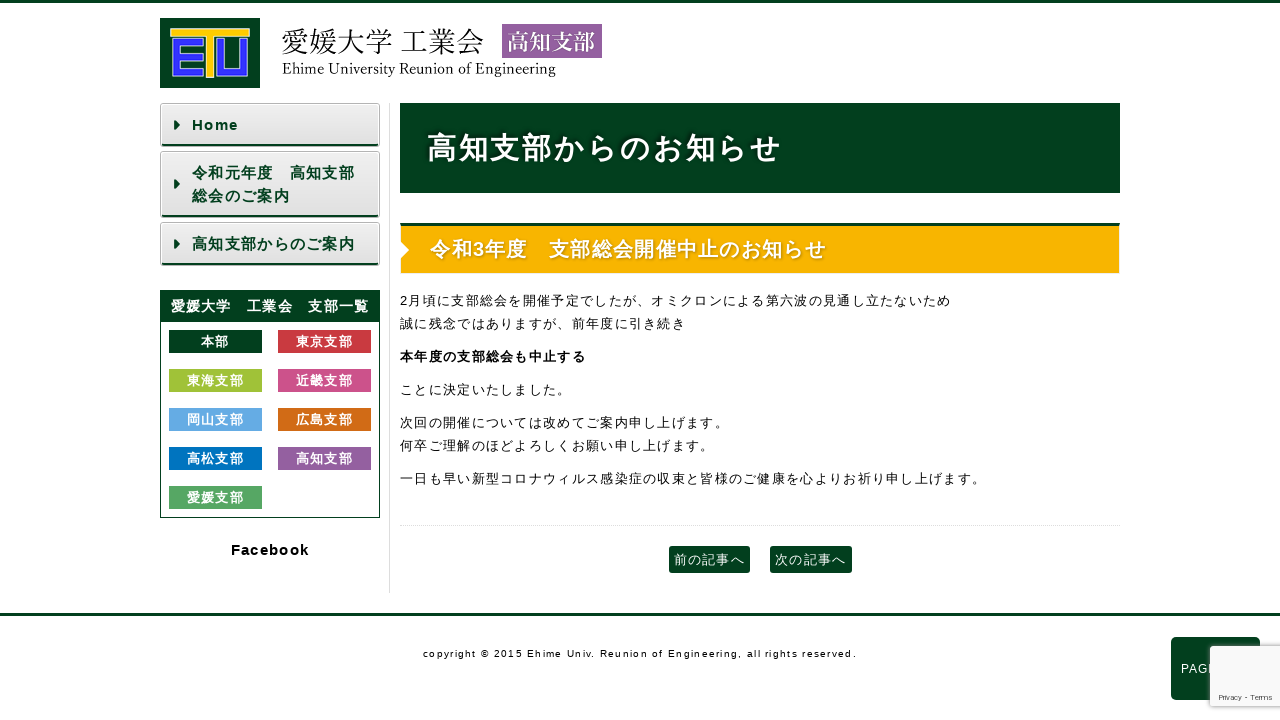

--- FILE ---
content_type: text/html; charset=UTF-8
request_url: https://www.eu-kogyokai.jp/kochi_news/%E4%BB%A4%E5%92%8C3%E5%B9%B4%E5%BA%A6%E3%80%80%E6%94%AF%E9%83%A8%E7%B7%8F%E4%BC%9A%E9%96%8B%E5%82%AC%E4%B8%AD%E6%AD%A2%E3%81%AE%E3%81%8A%E7%9F%A5%E3%82%89%E3%81%9B/
body_size: 8903
content:


<!DOCTYPE html>
<html lang="ja">
<head>
<!-- Google tag (gtag.js) -->
<script async src="https://www.googletagmanager.com/gtag/js?id=G-Y9P6FR6Y0B"></script>
<script>
  window.dataLayer = window.dataLayer || [];
  function gtag(){dataLayer.push(arguments);}
  gtag('js', new Date());

  gtag('config', 'G-Y9P6FR6Y0B');
</script>
<meta charset="utf-8" />
<meta name="keywords" content="" />
<meta name="description" content="Just another WordPress site">
<meta http-equiv="X-UA-Compatible" content="IE=edge"/>
<meta name="viewport" content="width=device-width,user-scalable=no,maximum-scale=1" />
<title>令和3年度　支部総会開催中止のお知らせ │ 愛媛大学工業会</title>
<!-- Css -->
<link rel="stylesheet" type="text/css" href="https://www.eu-kogyokai.jp/wp-content/themes/kogyokai/css/reset.css"/>
<link rel="stylesheet" type="text/css" href="https://www.eu-kogyokai.jp/wp-content/themes/kogyokai/style.css"/>
<link rel="stylesheet" type="text/css" href="https://www.eu-kogyokai.jp/wp-content/themes/kogyokai/css/style.css"/>
<link rel="stylesheet" media="screen and (max-width: 769px)" type="text/css" href="https://www.eu-kogyokai.jp/wp-content/themes/kogyokai/css/sp.css" />
<link rel="stylesheet" type="text/css" href="https://www.eu-kogyokai.jp/wp-content/themes/kogyokai/css/common.css"/>
<!--[if lt IE 9]>
<script src="https://www.eu-kogyokai.jp/wp-content/themes/kogyokai/js/common/html5shiv.js"></script>
<![endif]-->
<script>
  (function(i,s,o,g,r,a,m){i['GoogleAnalyticsObject']=r;i[r]=i[r]||function(){
  (i[r].q=i[r].q||[]).push(arguments)},i[r].l=1*new Date();a=s.createElement(o),
  m=s.getElementsByTagName(o)[0];a.async=1;a.src=g;m.parentNode.insertBefore(a,m)
  })(window,document,'script','https://www.google-analytics.com/analytics.js','ga');

  ga('create', 'UA-72839034-26', 'auto');
  ga('send', 'pageview');

</script>

	  <meta name='robots' content='max-image-preview:large' />
<link rel="alternate" type="application/rss+xml" title="愛媛大学工業会 &raquo; 令和3年度　支部総会開催中止のお知らせ のコメントのフィード" href="https://www.eu-kogyokai.jp/kochi_news/%e4%bb%a4%e5%92%8c3%e5%b9%b4%e5%ba%a6%e3%80%80%e6%94%af%e9%83%a8%e7%b7%8f%e4%bc%9a%e9%96%8b%e5%82%ac%e4%b8%ad%e6%ad%a2%e3%81%ae%e3%81%8a%e7%9f%a5%e3%82%89%e3%81%9b/feed/" />
<script type="text/javascript">
/* <![CDATA[ */
window._wpemojiSettings = {"baseUrl":"https:\/\/s.w.org\/images\/core\/emoji\/15.0.3\/72x72\/","ext":".png","svgUrl":"https:\/\/s.w.org\/images\/core\/emoji\/15.0.3\/svg\/","svgExt":".svg","source":{"concatemoji":"https:\/\/www.eu-kogyokai.jp\/wp-includes\/js\/wp-emoji-release.min.js?ver=6.5.7"}};
/*! This file is auto-generated */
!function(i,n){var o,s,e;function c(e){try{var t={supportTests:e,timestamp:(new Date).valueOf()};sessionStorage.setItem(o,JSON.stringify(t))}catch(e){}}function p(e,t,n){e.clearRect(0,0,e.canvas.width,e.canvas.height),e.fillText(t,0,0);var t=new Uint32Array(e.getImageData(0,0,e.canvas.width,e.canvas.height).data),r=(e.clearRect(0,0,e.canvas.width,e.canvas.height),e.fillText(n,0,0),new Uint32Array(e.getImageData(0,0,e.canvas.width,e.canvas.height).data));return t.every(function(e,t){return e===r[t]})}function u(e,t,n){switch(t){case"flag":return n(e,"\ud83c\udff3\ufe0f\u200d\u26a7\ufe0f","\ud83c\udff3\ufe0f\u200b\u26a7\ufe0f")?!1:!n(e,"\ud83c\uddfa\ud83c\uddf3","\ud83c\uddfa\u200b\ud83c\uddf3")&&!n(e,"\ud83c\udff4\udb40\udc67\udb40\udc62\udb40\udc65\udb40\udc6e\udb40\udc67\udb40\udc7f","\ud83c\udff4\u200b\udb40\udc67\u200b\udb40\udc62\u200b\udb40\udc65\u200b\udb40\udc6e\u200b\udb40\udc67\u200b\udb40\udc7f");case"emoji":return!n(e,"\ud83d\udc26\u200d\u2b1b","\ud83d\udc26\u200b\u2b1b")}return!1}function f(e,t,n){var r="undefined"!=typeof WorkerGlobalScope&&self instanceof WorkerGlobalScope?new OffscreenCanvas(300,150):i.createElement("canvas"),a=r.getContext("2d",{willReadFrequently:!0}),o=(a.textBaseline="top",a.font="600 32px Arial",{});return e.forEach(function(e){o[e]=t(a,e,n)}),o}function t(e){var t=i.createElement("script");t.src=e,t.defer=!0,i.head.appendChild(t)}"undefined"!=typeof Promise&&(o="wpEmojiSettingsSupports",s=["flag","emoji"],n.supports={everything:!0,everythingExceptFlag:!0},e=new Promise(function(e){i.addEventListener("DOMContentLoaded",e,{once:!0})}),new Promise(function(t){var n=function(){try{var e=JSON.parse(sessionStorage.getItem(o));if("object"==typeof e&&"number"==typeof e.timestamp&&(new Date).valueOf()<e.timestamp+604800&&"object"==typeof e.supportTests)return e.supportTests}catch(e){}return null}();if(!n){if("undefined"!=typeof Worker&&"undefined"!=typeof OffscreenCanvas&&"undefined"!=typeof URL&&URL.createObjectURL&&"undefined"!=typeof Blob)try{var e="postMessage("+f.toString()+"("+[JSON.stringify(s),u.toString(),p.toString()].join(",")+"));",r=new Blob([e],{type:"text/javascript"}),a=new Worker(URL.createObjectURL(r),{name:"wpTestEmojiSupports"});return void(a.onmessage=function(e){c(n=e.data),a.terminate(),t(n)})}catch(e){}c(n=f(s,u,p))}t(n)}).then(function(e){for(var t in e)n.supports[t]=e[t],n.supports.everything=n.supports.everything&&n.supports[t],"flag"!==t&&(n.supports.everythingExceptFlag=n.supports.everythingExceptFlag&&n.supports[t]);n.supports.everythingExceptFlag=n.supports.everythingExceptFlag&&!n.supports.flag,n.DOMReady=!1,n.readyCallback=function(){n.DOMReady=!0}}).then(function(){return e}).then(function(){var e;n.supports.everything||(n.readyCallback(),(e=n.source||{}).concatemoji?t(e.concatemoji):e.wpemoji&&e.twemoji&&(t(e.twemoji),t(e.wpemoji)))}))}((window,document),window._wpemojiSettings);
/* ]]> */
</script>
<style id='wp-emoji-styles-inline-css' type='text/css'>

	img.wp-smiley, img.emoji {
		display: inline !important;
		border: none !important;
		box-shadow: none !important;
		height: 1em !important;
		width: 1em !important;
		margin: 0 0.07em !important;
		vertical-align: -0.1em !important;
		background: none !important;
		padding: 0 !important;
	}
</style>
<link rel='stylesheet' id='wp-block-library-css' href='https://www.eu-kogyokai.jp/wp-includes/css/dist/block-library/style.min.css?ver=6.5.7' type='text/css' media='all' />
<style id='classic-theme-styles-inline-css' type='text/css'>
/*! This file is auto-generated */
.wp-block-button__link{color:#fff;background-color:#32373c;border-radius:9999px;box-shadow:none;text-decoration:none;padding:calc(.667em + 2px) calc(1.333em + 2px);font-size:1.125em}.wp-block-file__button{background:#32373c;color:#fff;text-decoration:none}
</style>
<style id='global-styles-inline-css' type='text/css'>
body{--wp--preset--color--black: #000000;--wp--preset--color--cyan-bluish-gray: #abb8c3;--wp--preset--color--white: #ffffff;--wp--preset--color--pale-pink: #f78da7;--wp--preset--color--vivid-red: #cf2e2e;--wp--preset--color--luminous-vivid-orange: #ff6900;--wp--preset--color--luminous-vivid-amber: #fcb900;--wp--preset--color--light-green-cyan: #7bdcb5;--wp--preset--color--vivid-green-cyan: #00d084;--wp--preset--color--pale-cyan-blue: #8ed1fc;--wp--preset--color--vivid-cyan-blue: #0693e3;--wp--preset--color--vivid-purple: #9b51e0;--wp--preset--gradient--vivid-cyan-blue-to-vivid-purple: linear-gradient(135deg,rgba(6,147,227,1) 0%,rgb(155,81,224) 100%);--wp--preset--gradient--light-green-cyan-to-vivid-green-cyan: linear-gradient(135deg,rgb(122,220,180) 0%,rgb(0,208,130) 100%);--wp--preset--gradient--luminous-vivid-amber-to-luminous-vivid-orange: linear-gradient(135deg,rgba(252,185,0,1) 0%,rgba(255,105,0,1) 100%);--wp--preset--gradient--luminous-vivid-orange-to-vivid-red: linear-gradient(135deg,rgba(255,105,0,1) 0%,rgb(207,46,46) 100%);--wp--preset--gradient--very-light-gray-to-cyan-bluish-gray: linear-gradient(135deg,rgb(238,238,238) 0%,rgb(169,184,195) 100%);--wp--preset--gradient--cool-to-warm-spectrum: linear-gradient(135deg,rgb(74,234,220) 0%,rgb(151,120,209) 20%,rgb(207,42,186) 40%,rgb(238,44,130) 60%,rgb(251,105,98) 80%,rgb(254,248,76) 100%);--wp--preset--gradient--blush-light-purple: linear-gradient(135deg,rgb(255,206,236) 0%,rgb(152,150,240) 100%);--wp--preset--gradient--blush-bordeaux: linear-gradient(135deg,rgb(254,205,165) 0%,rgb(254,45,45) 50%,rgb(107,0,62) 100%);--wp--preset--gradient--luminous-dusk: linear-gradient(135deg,rgb(255,203,112) 0%,rgb(199,81,192) 50%,rgb(65,88,208) 100%);--wp--preset--gradient--pale-ocean: linear-gradient(135deg,rgb(255,245,203) 0%,rgb(182,227,212) 50%,rgb(51,167,181) 100%);--wp--preset--gradient--electric-grass: linear-gradient(135deg,rgb(202,248,128) 0%,rgb(113,206,126) 100%);--wp--preset--gradient--midnight: linear-gradient(135deg,rgb(2,3,129) 0%,rgb(40,116,252) 100%);--wp--preset--font-size--small: 13px;--wp--preset--font-size--medium: 20px;--wp--preset--font-size--large: 36px;--wp--preset--font-size--x-large: 42px;--wp--preset--spacing--20: 0.44rem;--wp--preset--spacing--30: 0.67rem;--wp--preset--spacing--40: 1rem;--wp--preset--spacing--50: 1.5rem;--wp--preset--spacing--60: 2.25rem;--wp--preset--spacing--70: 3.38rem;--wp--preset--spacing--80: 5.06rem;--wp--preset--shadow--natural: 6px 6px 9px rgba(0, 0, 0, 0.2);--wp--preset--shadow--deep: 12px 12px 50px rgba(0, 0, 0, 0.4);--wp--preset--shadow--sharp: 6px 6px 0px rgba(0, 0, 0, 0.2);--wp--preset--shadow--outlined: 6px 6px 0px -3px rgba(255, 255, 255, 1), 6px 6px rgba(0, 0, 0, 1);--wp--preset--shadow--crisp: 6px 6px 0px rgba(0, 0, 0, 1);}:where(.is-layout-flex){gap: 0.5em;}:where(.is-layout-grid){gap: 0.5em;}body .is-layout-flex{display: flex;}body .is-layout-flex{flex-wrap: wrap;align-items: center;}body .is-layout-flex > *{margin: 0;}body .is-layout-grid{display: grid;}body .is-layout-grid > *{margin: 0;}:where(.wp-block-columns.is-layout-flex){gap: 2em;}:where(.wp-block-columns.is-layout-grid){gap: 2em;}:where(.wp-block-post-template.is-layout-flex){gap: 1.25em;}:where(.wp-block-post-template.is-layout-grid){gap: 1.25em;}.has-black-color{color: var(--wp--preset--color--black) !important;}.has-cyan-bluish-gray-color{color: var(--wp--preset--color--cyan-bluish-gray) !important;}.has-white-color{color: var(--wp--preset--color--white) !important;}.has-pale-pink-color{color: var(--wp--preset--color--pale-pink) !important;}.has-vivid-red-color{color: var(--wp--preset--color--vivid-red) !important;}.has-luminous-vivid-orange-color{color: var(--wp--preset--color--luminous-vivid-orange) !important;}.has-luminous-vivid-amber-color{color: var(--wp--preset--color--luminous-vivid-amber) !important;}.has-light-green-cyan-color{color: var(--wp--preset--color--light-green-cyan) !important;}.has-vivid-green-cyan-color{color: var(--wp--preset--color--vivid-green-cyan) !important;}.has-pale-cyan-blue-color{color: var(--wp--preset--color--pale-cyan-blue) !important;}.has-vivid-cyan-blue-color{color: var(--wp--preset--color--vivid-cyan-blue) !important;}.has-vivid-purple-color{color: var(--wp--preset--color--vivid-purple) !important;}.has-black-background-color{background-color: var(--wp--preset--color--black) !important;}.has-cyan-bluish-gray-background-color{background-color: var(--wp--preset--color--cyan-bluish-gray) !important;}.has-white-background-color{background-color: var(--wp--preset--color--white) !important;}.has-pale-pink-background-color{background-color: var(--wp--preset--color--pale-pink) !important;}.has-vivid-red-background-color{background-color: var(--wp--preset--color--vivid-red) !important;}.has-luminous-vivid-orange-background-color{background-color: var(--wp--preset--color--luminous-vivid-orange) !important;}.has-luminous-vivid-amber-background-color{background-color: var(--wp--preset--color--luminous-vivid-amber) !important;}.has-light-green-cyan-background-color{background-color: var(--wp--preset--color--light-green-cyan) !important;}.has-vivid-green-cyan-background-color{background-color: var(--wp--preset--color--vivid-green-cyan) !important;}.has-pale-cyan-blue-background-color{background-color: var(--wp--preset--color--pale-cyan-blue) !important;}.has-vivid-cyan-blue-background-color{background-color: var(--wp--preset--color--vivid-cyan-blue) !important;}.has-vivid-purple-background-color{background-color: var(--wp--preset--color--vivid-purple) !important;}.has-black-border-color{border-color: var(--wp--preset--color--black) !important;}.has-cyan-bluish-gray-border-color{border-color: var(--wp--preset--color--cyan-bluish-gray) !important;}.has-white-border-color{border-color: var(--wp--preset--color--white) !important;}.has-pale-pink-border-color{border-color: var(--wp--preset--color--pale-pink) !important;}.has-vivid-red-border-color{border-color: var(--wp--preset--color--vivid-red) !important;}.has-luminous-vivid-orange-border-color{border-color: var(--wp--preset--color--luminous-vivid-orange) !important;}.has-luminous-vivid-amber-border-color{border-color: var(--wp--preset--color--luminous-vivid-amber) !important;}.has-light-green-cyan-border-color{border-color: var(--wp--preset--color--light-green-cyan) !important;}.has-vivid-green-cyan-border-color{border-color: var(--wp--preset--color--vivid-green-cyan) !important;}.has-pale-cyan-blue-border-color{border-color: var(--wp--preset--color--pale-cyan-blue) !important;}.has-vivid-cyan-blue-border-color{border-color: var(--wp--preset--color--vivid-cyan-blue) !important;}.has-vivid-purple-border-color{border-color: var(--wp--preset--color--vivid-purple) !important;}.has-vivid-cyan-blue-to-vivid-purple-gradient-background{background: var(--wp--preset--gradient--vivid-cyan-blue-to-vivid-purple) !important;}.has-light-green-cyan-to-vivid-green-cyan-gradient-background{background: var(--wp--preset--gradient--light-green-cyan-to-vivid-green-cyan) !important;}.has-luminous-vivid-amber-to-luminous-vivid-orange-gradient-background{background: var(--wp--preset--gradient--luminous-vivid-amber-to-luminous-vivid-orange) !important;}.has-luminous-vivid-orange-to-vivid-red-gradient-background{background: var(--wp--preset--gradient--luminous-vivid-orange-to-vivid-red) !important;}.has-very-light-gray-to-cyan-bluish-gray-gradient-background{background: var(--wp--preset--gradient--very-light-gray-to-cyan-bluish-gray) !important;}.has-cool-to-warm-spectrum-gradient-background{background: var(--wp--preset--gradient--cool-to-warm-spectrum) !important;}.has-blush-light-purple-gradient-background{background: var(--wp--preset--gradient--blush-light-purple) !important;}.has-blush-bordeaux-gradient-background{background: var(--wp--preset--gradient--blush-bordeaux) !important;}.has-luminous-dusk-gradient-background{background: var(--wp--preset--gradient--luminous-dusk) !important;}.has-pale-ocean-gradient-background{background: var(--wp--preset--gradient--pale-ocean) !important;}.has-electric-grass-gradient-background{background: var(--wp--preset--gradient--electric-grass) !important;}.has-midnight-gradient-background{background: var(--wp--preset--gradient--midnight) !important;}.has-small-font-size{font-size: var(--wp--preset--font-size--small) !important;}.has-medium-font-size{font-size: var(--wp--preset--font-size--medium) !important;}.has-large-font-size{font-size: var(--wp--preset--font-size--large) !important;}.has-x-large-font-size{font-size: var(--wp--preset--font-size--x-large) !important;}
.wp-block-navigation a:where(:not(.wp-element-button)){color: inherit;}
:where(.wp-block-post-template.is-layout-flex){gap: 1.25em;}:where(.wp-block-post-template.is-layout-grid){gap: 1.25em;}
:where(.wp-block-columns.is-layout-flex){gap: 2em;}:where(.wp-block-columns.is-layout-grid){gap: 2em;}
.wp-block-pullquote{font-size: 1.5em;line-height: 1.6;}
</style>
<link rel='stylesheet' id='contact-form-7-css' href='https://www.eu-kogyokai.jp/wp-content/plugins/contact-form-7/includes/css/styles.css?ver=5.9.8' type='text/css' media='all' />
<link rel='stylesheet' id='contact-form-7-confirm-css' href='https://www.eu-kogyokai.jp/wp-content/plugins/contact-form-7-add-confirm/includes/css/styles.css?ver=5.1' type='text/css' media='all' />
<link rel='stylesheet' id='wp-lightbox-2.min.css-css' href='https://www.eu-kogyokai.jp/wp-content/plugins/wp-lightbox-2/styles/lightbox.min.css?ver=1.3.4' type='text/css' media='all' />
<script type="text/javascript" src="https://www.eu-kogyokai.jp/wp-includes/js/jquery/jquery.min.js?ver=3.7.1" id="jquery-core-js"></script>
<script type="text/javascript" src="https://www.eu-kogyokai.jp/wp-includes/js/jquery/jquery-migrate.min.js?ver=3.4.1" id="jquery-migrate-js"></script>
<link rel="https://api.w.org/" href="https://www.eu-kogyokai.jp/wp-json/" /><link rel="EditURI" type="application/rsd+xml" title="RSD" href="https://www.eu-kogyokai.jp/xmlrpc.php?rsd" />
<meta name="generator" content="WordPress 6.5.7" />
<link rel="canonical" href="https://www.eu-kogyokai.jp/kochi_news/%e4%bb%a4%e5%92%8c3%e5%b9%b4%e5%ba%a6%e3%80%80%e6%94%af%e9%83%a8%e7%b7%8f%e4%bc%9a%e9%96%8b%e5%82%ac%e4%b8%ad%e6%ad%a2%e3%81%ae%e3%81%8a%e7%9f%a5%e3%82%89%e3%81%9b/" />
<link rel='shortlink' href='https://www.eu-kogyokai.jp/?p=2773' />
<link rel="alternate" type="application/json+oembed" href="https://www.eu-kogyokai.jp/wp-json/oembed/1.0/embed?url=https%3A%2F%2Fwww.eu-kogyokai.jp%2Fkochi_news%2F%25e4%25bb%25a4%25e5%2592%258c3%25e5%25b9%25b4%25e5%25ba%25a6%25e3%2580%2580%25e6%2594%25af%25e9%2583%25a8%25e7%25b7%258f%25e4%25bc%259a%25e9%2596%258b%25e5%2582%25ac%25e4%25b8%25ad%25e6%25ad%25a2%25e3%2581%25ae%25e3%2581%258a%25e7%259f%25a5%25e3%2582%2589%25e3%2581%259b%2F" />
<link rel="alternate" type="text/xml+oembed" href="https://www.eu-kogyokai.jp/wp-json/oembed/1.0/embed?url=https%3A%2F%2Fwww.eu-kogyokai.jp%2Fkochi_news%2F%25e4%25bb%25a4%25e5%2592%258c3%25e5%25b9%25b4%25e5%25ba%25a6%25e3%2580%2580%25e6%2594%25af%25e9%2583%25a8%25e7%25b7%258f%25e4%25bc%259a%25e9%2596%258b%25e5%2582%25ac%25e4%25b8%25ad%25e6%25ad%25a2%25e3%2581%25ae%25e3%2581%258a%25e7%259f%25a5%25e3%2582%2589%25e3%2581%259b%2F&#038;format=xml" />
<link rel="icon" href="https://www.eu-kogyokai.jp/wp-content/uploads/2022/11/cropped-logo-32x32.png" sizes="32x32" />
<link rel="icon" href="https://www.eu-kogyokai.jp/wp-content/uploads/2022/11/cropped-logo-192x192.png" sizes="192x192" />
<link rel="apple-touch-icon" href="https://www.eu-kogyokai.jp/wp-content/uploads/2022/11/cropped-logo-180x180.png" />
<meta name="msapplication-TileImage" content="https://www.eu-kogyokai.jp/wp-content/uploads/2022/11/cropped-logo-270x270.png" />
		<style type="text/css" id="wp-custom-css">
			/*
ここに独自の CSS を追加することができます。
詳しくは上のヘルプアイコンをクリックしてください。
*/

.iframe-wrap {
  position: relative;
  width: 100%;
  height: 0;
  padding-top: 120%;
  margin-left: auto;
  margin-right: auto;
}

.iframe-wrap iframe {
  position: absolute;
  top: 0;
  left: 0;
  height: 100%;
  width: 100%;
}

/*====================
スマホを基本設計にする
 - 〜479px：スマートフォン縦
 - 480px〜599px：スマートフォン横
 - 600px〜959px：タブレット
 - 960px〜1279px：小型PC
 - 1280px〜：大型PC
====================*/

@media screen and ( max-width:30em) { 
    /* ~480px（スマホ縦） */
}
 
@media screen and (min-width:30em) and ( max-width:37.5em) { 
    /* 480px~600px（スマホ横） */
}
 
@media screen and (min-width:37.5em) and ( max-width:48em) {
    /*　600px~768px（タブレット）　*/
.iframe-wrap { padding-top: 150%; }

}
 
@media screen and (min-width:48em) and ( max-width:60em) {
    /*　768px~960px（タブレット）　*/
.iframe-wrap { padding-top: 150%; }

}
 
@media screen and (min-width:60em) and ( max-width:80em) {
    /*　960px~1280px（小型PC）　*/
.iframe-wrap { padding-top: 120%; }

}
 
@media screen and (min-width:80em) {
    /*　1280px~（大型PC） */
}		</style>
		</head>

<body>

<div id="wrap">

<div id="hd" class="layout">
<header><h1>

<!--ロゴ切り替え　ここから-->
<!--本部-->
<a href="https://www.eu-kogyokai.jp/?page_id=33/"><img src="https://www.eu-kogyokai.jp/wp-content/themes/kogyokai/images/logo_kochi.png" alt="愛媛大学　工業会　高知支部"></a>
<!--愛媛-->


<!--ロゴ切り替え　ここまで-->

</h1></header>
<div id="menu"><img src="https://www.eu-kogyokai.jp/wp-content/themes/kogyokai/images/menu.png"></div>
</div>
<!-- header end-->

<div id="con" class="layout">
<aside>
<div id="side">
<div id="nav">
<nav>

<!--メニュー切り替え　ここから-->
<!--本部-->
<!--メニュー切り替え　ここまで-->

<!--投稿ページメニュー切り替え　ここから-->
<div class="menu-%e9%ab%98%e7%9f%a5%e6%94%af%e9%83%a8%e3%83%a1%e3%83%8b%e3%83%a5%e3%83%bc-container"><ul id="menu-%e9%ab%98%e7%9f%a5%e6%94%af%e9%83%a8%e3%83%a1%e3%83%8b%e3%83%a5%e3%83%bc" class="menu"><li id="menu-item-60" class="menu-item menu-item-type-post_type menu-item-object-page menu-item-60"><a href="https://www.eu-kogyokai.jp/kochi/">Home</a></li>
<li id="menu-item-2310" class="menu-item menu-item-type-post_type menu-item-object-page menu-item-2310"><a href="https://www.eu-kogyokai.jp/kochi/2019soukai/">令和元年度　高知支部総会のご案内</a></li>
<li id="menu-item-456" class="menu-item menu-item-type-post_type menu-item-object-page menu-item-456"><a href="https://www.eu-kogyokai.jp/kochi/kochi_news/">高知支部からのご案内</a></li>
</ul></div><!--投稿ページメニュー切り替え　ここまで-->

</nav>
</div>
<!-- nav end-->
<div class="branch_list">
<h2>愛媛大学　工業会　支部一覧</h2>
<a href="https://www.eu-kogyokai.jp/" title="本部">本部</a>

<a href="http://www.eu-kogyokai.jp/tokyo/" title="東京支部">東京支部</a>
<a href="http://www.eu-kogyokai.jp/tokai/" title="東海支部">東海支部</a>
<a href="http://www.eu-kogyokai.jp/kinki/" title="近畿支部">近畿支部</a>
<a href="http://www.eu-kogyokai.jp/okayama/" title="岡山支部">岡山支部</a>
<a href="http://www.eu-kogyokai.jp/hiroshima/" title="広島支部">広島支部</a>
<a href="http://www.eu-kogyokai.jp/takamatsu/" title="高松支部">高松支部</a>
<a href="http://www.eu-kogyokai.jp/kochi/" title="高知支部">高知支部</a>
<a href="http://www.eu-kogyokai.jp/ehime/" title="愛媛支部">愛媛支部</a></div>
<div class="margin_T20 align_C">
<div><h3>Facebook</h3>			<div class="textwidget"><div id="fb-root"></div>
<script async defer crossorigin="anonymous" src="https://connect.facebook.net/ja_JP/sdk.js#xfbml=1&version=v4.0"></script>

<div class="fb-page" data-href="https://www.facebook.com/eu.kogyokai.jp" data-tabs="timeline" data-width="768" data-height="" data-small-header="true" data-adapt-container-width="true" data-hide-cover="false" data-show-facepile="false"><blockquote cite="https://www.facebook.com/eu.kogyokai.jp" class="fb-xfbml-parse-ignore"><a href="https://www.facebook.com/eu.kogyokai.jp">愛媛大学工業会</a></blockquote></div></div>
		</div>	
</div>
</div>

<!-- side end-->
</aside>

<div id="center"></div>

<div id="main">
<main>
<article>

<!--ロゴ切り替え　ここから-->
<!--茨城-->
<h1>高知支部からのお知らせ</h1>
<!--愛媛-->

<!--コンテンツループ　ここから-->
<h2 class="guide_h2">令和3年度　支部総会開催中止のお知らせ</h2>
<p>2月頃に支部総会を開催予定でしたが、オミクロンによる第六波の見通し立たないため<br />
誠に残念ではありますが、前年度に引き続き</p>
<p><strong>本年度の支部総会も中止する</strong></p>
<p>ことに決定いたしました。</p>
<p>次回の開催については改めてご案内申し上げます。<br />
何卒ご理解のほどよろしくお願い申し上げます。</p>
<p>一日も早い新型コロナウィルス感染症の収束と皆様のご健康を心よりお祈り申し上げます。</p>
<!--コンテンツループ　ここまで-->



<div class="next_previous_link">
<a href="https://www.eu-kogyokai.jp/kochi_news/%e4%bb%a4%e5%92%8c3%e5%b9%b4%e5%ba%a6%e3%80%80%e6%94%af%e9%83%a8%e7%b7%8f%e4%bc%9a%e3%81%ab%e3%81%a4%e3%81%84%e3%81%a6/" rel="prev">前の記事へ</a><a href="https://www.eu-kogyokai.jp/kochi_news/%e4%bb%a4%e5%92%8c7%e5%b9%b4%e5%ba%a6%e3%80%80%e9%ab%98%e7%9f%a5%e6%94%af%e9%83%a8%e7%b7%8f%e4%bc%9a%e3%81%94%e6%a1%88%e5%86%85/" rel="next">次の記事へ</a></div>



</article>
</main>
</div>
<!-- main end-->

</div>
<!-- contents end--> 

</div>
<!-- wrap end-->

<a id="page-top" href="#wrap">PAGE TOP</a>

<div id="ft">
<div class="branch_list_ft">
<h2>愛媛大学　工業会　支部一覧</h2>
<a href="https://www.eu-kogyokai.jp/" title="本部">本部</a>

<a href="http://www.eu-kogyokai.jp/tokyo/" title="東京支部">東京支部</a>
<a href="http://www.eu-kogyokai.jp/tokai/" title="東海支部">東海支部</a>
<a href="http://www.eu-kogyokai.jp/kinki/" title="近畿支部">近畿支部</a>
<a href="http://www.eu-kogyokai.jp/okayama/" title="岡山支部">岡山支部</a>
<a href="http://www.eu-kogyokai.jp/hiroshima/" title="広島支部">広島支部</a>
<a href="http://www.eu-kogyokai.jp/takamatsu/" title="高松支部">高松支部</a>
<a href="http://www.eu-kogyokai.jp/kochi/" title="高知支部">高知支部</a>
<a href="http://www.eu-kogyokai.jp/ehime/" title="愛媛支部">愛媛支部</a></div>

<footer> <small>copyright &copy; 2015 Ehime Univ. Reunion of Engineering, all rights reserved.</small> </footer>
</div>
<!-- footer end--> 

<!-- Javascript --> 
<script type="text/javascript" src="https://www.eu-kogyokai.jp/wp-content/themes/kogyokai/js/common/jquery-2.1.3.min.js"></script>
<script type="text/javascript" src="https://www.eu-kogyokai.jp/wp-content/themes/kogyokai/js/common/jquery.easing.1.3.js"></script>
<script type="text/javascript" src="https://www.eu-kogyokai.jp/wp-content/themes/kogyokai/js/function.js"></script>
</body>
<script type="text/javascript" src="https://www.eu-kogyokai.jp/wp-includes/js/dist/vendor/wp-polyfill-inert.min.js?ver=3.1.2" id="wp-polyfill-inert-js"></script>
<script type="text/javascript" src="https://www.eu-kogyokai.jp/wp-includes/js/dist/vendor/regenerator-runtime.min.js?ver=0.14.0" id="regenerator-runtime-js"></script>
<script type="text/javascript" src="https://www.eu-kogyokai.jp/wp-includes/js/dist/vendor/wp-polyfill.min.js?ver=3.15.0" id="wp-polyfill-js"></script>
<script type="text/javascript" src="https://www.eu-kogyokai.jp/wp-includes/js/dist/hooks.min.js?ver=2810c76e705dd1a53b18" id="wp-hooks-js"></script>
<script type="text/javascript" src="https://www.eu-kogyokai.jp/wp-includes/js/dist/i18n.min.js?ver=5e580eb46a90c2b997e6" id="wp-i18n-js"></script>
<script type="text/javascript" id="wp-i18n-js-after">
/* <![CDATA[ */
wp.i18n.setLocaleData( { 'text direction\u0004ltr': [ 'ltr' ] } );
/* ]]> */
</script>
<script type="text/javascript" src="https://www.eu-kogyokai.jp/wp-content/plugins/contact-form-7/includes/swv/js/index.js?ver=5.9.8" id="swv-js"></script>
<script type="text/javascript" id="contact-form-7-js-extra">
/* <![CDATA[ */
var wpcf7 = {"api":{"root":"https:\/\/www.eu-kogyokai.jp\/wp-json\/","namespace":"contact-form-7\/v1"}};
/* ]]> */
</script>
<script type="text/javascript" id="contact-form-7-js-translations">
/* <![CDATA[ */
( function( domain, translations ) {
	var localeData = translations.locale_data[ domain ] || translations.locale_data.messages;
	localeData[""].domain = domain;
	wp.i18n.setLocaleData( localeData, domain );
} )( "contact-form-7", {"translation-revision-date":"2024-07-17 08:16:16+0000","generator":"GlotPress\/4.0.1","domain":"messages","locale_data":{"messages":{"":{"domain":"messages","plural-forms":"nplurals=1; plural=0;","lang":"ja_JP"},"This contact form is placed in the wrong place.":["\u3053\u306e\u30b3\u30f3\u30bf\u30af\u30c8\u30d5\u30a9\u30fc\u30e0\u306f\u9593\u9055\u3063\u305f\u4f4d\u7f6e\u306b\u7f6e\u304b\u308c\u3066\u3044\u307e\u3059\u3002"],"Error:":["\u30a8\u30e9\u30fc:"]}},"comment":{"reference":"includes\/js\/index.js"}} );
/* ]]> */
</script>
<script type="text/javascript" src="https://www.eu-kogyokai.jp/wp-content/plugins/contact-form-7/includes/js/index.js?ver=5.9.8" id="contact-form-7-js"></script>
<script type="text/javascript" src="https://www.eu-kogyokai.jp/wp-includes/js/jquery/jquery.form.min.js?ver=4.3.0" id="jquery-form-js"></script>
<script type="text/javascript" src="https://www.eu-kogyokai.jp/wp-content/plugins/contact-form-7-add-confirm/includes/js/scripts.js?ver=5.1" id="contact-form-7-confirm-js"></script>
<script type="text/javascript" id="wp-jquery-lightbox-js-extra">
/* <![CDATA[ */
var JQLBSettings = {"fitToScreen":"0","resizeSpeed":"400","displayDownloadLink":"0","navbarOnTop":"0","loopImages":"","resizeCenter":"","marginSize":"0","linkTarget":"","help":"","prevLinkTitle":"previous image","nextLinkTitle":"next image","prevLinkText":"\u00ab Previous","nextLinkText":"Next \u00bb","closeTitle":"close image gallery","image":"Image ","of":" of ","download":"Download","jqlb_overlay_opacity":"80","jqlb_overlay_color":"#000000","jqlb_overlay_close":"1","jqlb_border_width":"10","jqlb_border_color":"#ffffff","jqlb_border_radius":"0","jqlb_image_info_background_transparency":"100","jqlb_image_info_bg_color":"#ffffff","jqlb_image_info_text_color":"#000000","jqlb_image_info_text_fontsize":"10","jqlb_show_text_for_image":"1","jqlb_next_image_title":"next image","jqlb_previous_image_title":"previous image","jqlb_next_button_image":"https:\/\/www.eu-kogyokai.jp\/wp-content\/plugins\/wp-lightbox-2\/styles\/images\/next.gif","jqlb_previous_button_image":"https:\/\/www.eu-kogyokai.jp\/wp-content\/plugins\/wp-lightbox-2\/styles\/images\/prev.gif","jqlb_maximum_width":"","jqlb_maximum_height":"","jqlb_show_close_button":"1","jqlb_close_image_title":"close image gallery","jqlb_close_image_max_heght":"22","jqlb_image_for_close_lightbox":"https:\/\/www.eu-kogyokai.jp\/wp-content\/plugins\/wp-lightbox-2\/styles\/images\/closelabel.gif","jqlb_keyboard_navigation":"1","jqlb_popup_size_fix":"0"};
/* ]]> */
</script>
<script type="text/javascript" src="https://www.eu-kogyokai.jp/wp-content/plugins/wp-lightbox-2/js/dist/wp-lightbox-2.min.js?ver=1.3.4.1" id="wp-jquery-lightbox-js"></script>
<script type="text/javascript" src="https://www.google.com/recaptcha/api.js?render=6Lc_LNQgAAAAAKTHaf0Z_eFvc2CMUq5d1uuNOJvG&amp;ver=3.0" id="google-recaptcha-js"></script>
<script type="text/javascript" id="wpcf7-recaptcha-js-extra">
/* <![CDATA[ */
var wpcf7_recaptcha = {"sitekey":"6Lc_LNQgAAAAAKTHaf0Z_eFvc2CMUq5d1uuNOJvG","actions":{"homepage":"homepage","contactform":"contactform"}};
/* ]]> */
</script>
<script type="text/javascript" src="https://www.eu-kogyokai.jp/wp-content/plugins/contact-form-7/modules/recaptcha/index.js?ver=5.9.8" id="wpcf7-recaptcha-js"></script>
</html>

--- FILE ---
content_type: text/html; charset=utf-8
request_url: https://www.google.com/recaptcha/api2/anchor?ar=1&k=6Lc_LNQgAAAAAKTHaf0Z_eFvc2CMUq5d1uuNOJvG&co=aHR0cHM6Ly93d3cuZXUta29neW9rYWkuanA6NDQz&hl=en&v=PoyoqOPhxBO7pBk68S4YbpHZ&size=invisible&anchor-ms=20000&execute-ms=30000&cb=42yndra53egh
body_size: 48646
content:
<!DOCTYPE HTML><html dir="ltr" lang="en"><head><meta http-equiv="Content-Type" content="text/html; charset=UTF-8">
<meta http-equiv="X-UA-Compatible" content="IE=edge">
<title>reCAPTCHA</title>
<style type="text/css">
/* cyrillic-ext */
@font-face {
  font-family: 'Roboto';
  font-style: normal;
  font-weight: 400;
  font-stretch: 100%;
  src: url(//fonts.gstatic.com/s/roboto/v48/KFO7CnqEu92Fr1ME7kSn66aGLdTylUAMa3GUBHMdazTgWw.woff2) format('woff2');
  unicode-range: U+0460-052F, U+1C80-1C8A, U+20B4, U+2DE0-2DFF, U+A640-A69F, U+FE2E-FE2F;
}
/* cyrillic */
@font-face {
  font-family: 'Roboto';
  font-style: normal;
  font-weight: 400;
  font-stretch: 100%;
  src: url(//fonts.gstatic.com/s/roboto/v48/KFO7CnqEu92Fr1ME7kSn66aGLdTylUAMa3iUBHMdazTgWw.woff2) format('woff2');
  unicode-range: U+0301, U+0400-045F, U+0490-0491, U+04B0-04B1, U+2116;
}
/* greek-ext */
@font-face {
  font-family: 'Roboto';
  font-style: normal;
  font-weight: 400;
  font-stretch: 100%;
  src: url(//fonts.gstatic.com/s/roboto/v48/KFO7CnqEu92Fr1ME7kSn66aGLdTylUAMa3CUBHMdazTgWw.woff2) format('woff2');
  unicode-range: U+1F00-1FFF;
}
/* greek */
@font-face {
  font-family: 'Roboto';
  font-style: normal;
  font-weight: 400;
  font-stretch: 100%;
  src: url(//fonts.gstatic.com/s/roboto/v48/KFO7CnqEu92Fr1ME7kSn66aGLdTylUAMa3-UBHMdazTgWw.woff2) format('woff2');
  unicode-range: U+0370-0377, U+037A-037F, U+0384-038A, U+038C, U+038E-03A1, U+03A3-03FF;
}
/* math */
@font-face {
  font-family: 'Roboto';
  font-style: normal;
  font-weight: 400;
  font-stretch: 100%;
  src: url(//fonts.gstatic.com/s/roboto/v48/KFO7CnqEu92Fr1ME7kSn66aGLdTylUAMawCUBHMdazTgWw.woff2) format('woff2');
  unicode-range: U+0302-0303, U+0305, U+0307-0308, U+0310, U+0312, U+0315, U+031A, U+0326-0327, U+032C, U+032F-0330, U+0332-0333, U+0338, U+033A, U+0346, U+034D, U+0391-03A1, U+03A3-03A9, U+03B1-03C9, U+03D1, U+03D5-03D6, U+03F0-03F1, U+03F4-03F5, U+2016-2017, U+2034-2038, U+203C, U+2040, U+2043, U+2047, U+2050, U+2057, U+205F, U+2070-2071, U+2074-208E, U+2090-209C, U+20D0-20DC, U+20E1, U+20E5-20EF, U+2100-2112, U+2114-2115, U+2117-2121, U+2123-214F, U+2190, U+2192, U+2194-21AE, U+21B0-21E5, U+21F1-21F2, U+21F4-2211, U+2213-2214, U+2216-22FF, U+2308-230B, U+2310, U+2319, U+231C-2321, U+2336-237A, U+237C, U+2395, U+239B-23B7, U+23D0, U+23DC-23E1, U+2474-2475, U+25AF, U+25B3, U+25B7, U+25BD, U+25C1, U+25CA, U+25CC, U+25FB, U+266D-266F, U+27C0-27FF, U+2900-2AFF, U+2B0E-2B11, U+2B30-2B4C, U+2BFE, U+3030, U+FF5B, U+FF5D, U+1D400-1D7FF, U+1EE00-1EEFF;
}
/* symbols */
@font-face {
  font-family: 'Roboto';
  font-style: normal;
  font-weight: 400;
  font-stretch: 100%;
  src: url(//fonts.gstatic.com/s/roboto/v48/KFO7CnqEu92Fr1ME7kSn66aGLdTylUAMaxKUBHMdazTgWw.woff2) format('woff2');
  unicode-range: U+0001-000C, U+000E-001F, U+007F-009F, U+20DD-20E0, U+20E2-20E4, U+2150-218F, U+2190, U+2192, U+2194-2199, U+21AF, U+21E6-21F0, U+21F3, U+2218-2219, U+2299, U+22C4-22C6, U+2300-243F, U+2440-244A, U+2460-24FF, U+25A0-27BF, U+2800-28FF, U+2921-2922, U+2981, U+29BF, U+29EB, U+2B00-2BFF, U+4DC0-4DFF, U+FFF9-FFFB, U+10140-1018E, U+10190-1019C, U+101A0, U+101D0-101FD, U+102E0-102FB, U+10E60-10E7E, U+1D2C0-1D2D3, U+1D2E0-1D37F, U+1F000-1F0FF, U+1F100-1F1AD, U+1F1E6-1F1FF, U+1F30D-1F30F, U+1F315, U+1F31C, U+1F31E, U+1F320-1F32C, U+1F336, U+1F378, U+1F37D, U+1F382, U+1F393-1F39F, U+1F3A7-1F3A8, U+1F3AC-1F3AF, U+1F3C2, U+1F3C4-1F3C6, U+1F3CA-1F3CE, U+1F3D4-1F3E0, U+1F3ED, U+1F3F1-1F3F3, U+1F3F5-1F3F7, U+1F408, U+1F415, U+1F41F, U+1F426, U+1F43F, U+1F441-1F442, U+1F444, U+1F446-1F449, U+1F44C-1F44E, U+1F453, U+1F46A, U+1F47D, U+1F4A3, U+1F4B0, U+1F4B3, U+1F4B9, U+1F4BB, U+1F4BF, U+1F4C8-1F4CB, U+1F4D6, U+1F4DA, U+1F4DF, U+1F4E3-1F4E6, U+1F4EA-1F4ED, U+1F4F7, U+1F4F9-1F4FB, U+1F4FD-1F4FE, U+1F503, U+1F507-1F50B, U+1F50D, U+1F512-1F513, U+1F53E-1F54A, U+1F54F-1F5FA, U+1F610, U+1F650-1F67F, U+1F687, U+1F68D, U+1F691, U+1F694, U+1F698, U+1F6AD, U+1F6B2, U+1F6B9-1F6BA, U+1F6BC, U+1F6C6-1F6CF, U+1F6D3-1F6D7, U+1F6E0-1F6EA, U+1F6F0-1F6F3, U+1F6F7-1F6FC, U+1F700-1F7FF, U+1F800-1F80B, U+1F810-1F847, U+1F850-1F859, U+1F860-1F887, U+1F890-1F8AD, U+1F8B0-1F8BB, U+1F8C0-1F8C1, U+1F900-1F90B, U+1F93B, U+1F946, U+1F984, U+1F996, U+1F9E9, U+1FA00-1FA6F, U+1FA70-1FA7C, U+1FA80-1FA89, U+1FA8F-1FAC6, U+1FACE-1FADC, U+1FADF-1FAE9, U+1FAF0-1FAF8, U+1FB00-1FBFF;
}
/* vietnamese */
@font-face {
  font-family: 'Roboto';
  font-style: normal;
  font-weight: 400;
  font-stretch: 100%;
  src: url(//fonts.gstatic.com/s/roboto/v48/KFO7CnqEu92Fr1ME7kSn66aGLdTylUAMa3OUBHMdazTgWw.woff2) format('woff2');
  unicode-range: U+0102-0103, U+0110-0111, U+0128-0129, U+0168-0169, U+01A0-01A1, U+01AF-01B0, U+0300-0301, U+0303-0304, U+0308-0309, U+0323, U+0329, U+1EA0-1EF9, U+20AB;
}
/* latin-ext */
@font-face {
  font-family: 'Roboto';
  font-style: normal;
  font-weight: 400;
  font-stretch: 100%;
  src: url(//fonts.gstatic.com/s/roboto/v48/KFO7CnqEu92Fr1ME7kSn66aGLdTylUAMa3KUBHMdazTgWw.woff2) format('woff2');
  unicode-range: U+0100-02BA, U+02BD-02C5, U+02C7-02CC, U+02CE-02D7, U+02DD-02FF, U+0304, U+0308, U+0329, U+1D00-1DBF, U+1E00-1E9F, U+1EF2-1EFF, U+2020, U+20A0-20AB, U+20AD-20C0, U+2113, U+2C60-2C7F, U+A720-A7FF;
}
/* latin */
@font-face {
  font-family: 'Roboto';
  font-style: normal;
  font-weight: 400;
  font-stretch: 100%;
  src: url(//fonts.gstatic.com/s/roboto/v48/KFO7CnqEu92Fr1ME7kSn66aGLdTylUAMa3yUBHMdazQ.woff2) format('woff2');
  unicode-range: U+0000-00FF, U+0131, U+0152-0153, U+02BB-02BC, U+02C6, U+02DA, U+02DC, U+0304, U+0308, U+0329, U+2000-206F, U+20AC, U+2122, U+2191, U+2193, U+2212, U+2215, U+FEFF, U+FFFD;
}
/* cyrillic-ext */
@font-face {
  font-family: 'Roboto';
  font-style: normal;
  font-weight: 500;
  font-stretch: 100%;
  src: url(//fonts.gstatic.com/s/roboto/v48/KFO7CnqEu92Fr1ME7kSn66aGLdTylUAMa3GUBHMdazTgWw.woff2) format('woff2');
  unicode-range: U+0460-052F, U+1C80-1C8A, U+20B4, U+2DE0-2DFF, U+A640-A69F, U+FE2E-FE2F;
}
/* cyrillic */
@font-face {
  font-family: 'Roboto';
  font-style: normal;
  font-weight: 500;
  font-stretch: 100%;
  src: url(//fonts.gstatic.com/s/roboto/v48/KFO7CnqEu92Fr1ME7kSn66aGLdTylUAMa3iUBHMdazTgWw.woff2) format('woff2');
  unicode-range: U+0301, U+0400-045F, U+0490-0491, U+04B0-04B1, U+2116;
}
/* greek-ext */
@font-face {
  font-family: 'Roboto';
  font-style: normal;
  font-weight: 500;
  font-stretch: 100%;
  src: url(//fonts.gstatic.com/s/roboto/v48/KFO7CnqEu92Fr1ME7kSn66aGLdTylUAMa3CUBHMdazTgWw.woff2) format('woff2');
  unicode-range: U+1F00-1FFF;
}
/* greek */
@font-face {
  font-family: 'Roboto';
  font-style: normal;
  font-weight: 500;
  font-stretch: 100%;
  src: url(//fonts.gstatic.com/s/roboto/v48/KFO7CnqEu92Fr1ME7kSn66aGLdTylUAMa3-UBHMdazTgWw.woff2) format('woff2');
  unicode-range: U+0370-0377, U+037A-037F, U+0384-038A, U+038C, U+038E-03A1, U+03A3-03FF;
}
/* math */
@font-face {
  font-family: 'Roboto';
  font-style: normal;
  font-weight: 500;
  font-stretch: 100%;
  src: url(//fonts.gstatic.com/s/roboto/v48/KFO7CnqEu92Fr1ME7kSn66aGLdTylUAMawCUBHMdazTgWw.woff2) format('woff2');
  unicode-range: U+0302-0303, U+0305, U+0307-0308, U+0310, U+0312, U+0315, U+031A, U+0326-0327, U+032C, U+032F-0330, U+0332-0333, U+0338, U+033A, U+0346, U+034D, U+0391-03A1, U+03A3-03A9, U+03B1-03C9, U+03D1, U+03D5-03D6, U+03F0-03F1, U+03F4-03F5, U+2016-2017, U+2034-2038, U+203C, U+2040, U+2043, U+2047, U+2050, U+2057, U+205F, U+2070-2071, U+2074-208E, U+2090-209C, U+20D0-20DC, U+20E1, U+20E5-20EF, U+2100-2112, U+2114-2115, U+2117-2121, U+2123-214F, U+2190, U+2192, U+2194-21AE, U+21B0-21E5, U+21F1-21F2, U+21F4-2211, U+2213-2214, U+2216-22FF, U+2308-230B, U+2310, U+2319, U+231C-2321, U+2336-237A, U+237C, U+2395, U+239B-23B7, U+23D0, U+23DC-23E1, U+2474-2475, U+25AF, U+25B3, U+25B7, U+25BD, U+25C1, U+25CA, U+25CC, U+25FB, U+266D-266F, U+27C0-27FF, U+2900-2AFF, U+2B0E-2B11, U+2B30-2B4C, U+2BFE, U+3030, U+FF5B, U+FF5D, U+1D400-1D7FF, U+1EE00-1EEFF;
}
/* symbols */
@font-face {
  font-family: 'Roboto';
  font-style: normal;
  font-weight: 500;
  font-stretch: 100%;
  src: url(//fonts.gstatic.com/s/roboto/v48/KFO7CnqEu92Fr1ME7kSn66aGLdTylUAMaxKUBHMdazTgWw.woff2) format('woff2');
  unicode-range: U+0001-000C, U+000E-001F, U+007F-009F, U+20DD-20E0, U+20E2-20E4, U+2150-218F, U+2190, U+2192, U+2194-2199, U+21AF, U+21E6-21F0, U+21F3, U+2218-2219, U+2299, U+22C4-22C6, U+2300-243F, U+2440-244A, U+2460-24FF, U+25A0-27BF, U+2800-28FF, U+2921-2922, U+2981, U+29BF, U+29EB, U+2B00-2BFF, U+4DC0-4DFF, U+FFF9-FFFB, U+10140-1018E, U+10190-1019C, U+101A0, U+101D0-101FD, U+102E0-102FB, U+10E60-10E7E, U+1D2C0-1D2D3, U+1D2E0-1D37F, U+1F000-1F0FF, U+1F100-1F1AD, U+1F1E6-1F1FF, U+1F30D-1F30F, U+1F315, U+1F31C, U+1F31E, U+1F320-1F32C, U+1F336, U+1F378, U+1F37D, U+1F382, U+1F393-1F39F, U+1F3A7-1F3A8, U+1F3AC-1F3AF, U+1F3C2, U+1F3C4-1F3C6, U+1F3CA-1F3CE, U+1F3D4-1F3E0, U+1F3ED, U+1F3F1-1F3F3, U+1F3F5-1F3F7, U+1F408, U+1F415, U+1F41F, U+1F426, U+1F43F, U+1F441-1F442, U+1F444, U+1F446-1F449, U+1F44C-1F44E, U+1F453, U+1F46A, U+1F47D, U+1F4A3, U+1F4B0, U+1F4B3, U+1F4B9, U+1F4BB, U+1F4BF, U+1F4C8-1F4CB, U+1F4D6, U+1F4DA, U+1F4DF, U+1F4E3-1F4E6, U+1F4EA-1F4ED, U+1F4F7, U+1F4F9-1F4FB, U+1F4FD-1F4FE, U+1F503, U+1F507-1F50B, U+1F50D, U+1F512-1F513, U+1F53E-1F54A, U+1F54F-1F5FA, U+1F610, U+1F650-1F67F, U+1F687, U+1F68D, U+1F691, U+1F694, U+1F698, U+1F6AD, U+1F6B2, U+1F6B9-1F6BA, U+1F6BC, U+1F6C6-1F6CF, U+1F6D3-1F6D7, U+1F6E0-1F6EA, U+1F6F0-1F6F3, U+1F6F7-1F6FC, U+1F700-1F7FF, U+1F800-1F80B, U+1F810-1F847, U+1F850-1F859, U+1F860-1F887, U+1F890-1F8AD, U+1F8B0-1F8BB, U+1F8C0-1F8C1, U+1F900-1F90B, U+1F93B, U+1F946, U+1F984, U+1F996, U+1F9E9, U+1FA00-1FA6F, U+1FA70-1FA7C, U+1FA80-1FA89, U+1FA8F-1FAC6, U+1FACE-1FADC, U+1FADF-1FAE9, U+1FAF0-1FAF8, U+1FB00-1FBFF;
}
/* vietnamese */
@font-face {
  font-family: 'Roboto';
  font-style: normal;
  font-weight: 500;
  font-stretch: 100%;
  src: url(//fonts.gstatic.com/s/roboto/v48/KFO7CnqEu92Fr1ME7kSn66aGLdTylUAMa3OUBHMdazTgWw.woff2) format('woff2');
  unicode-range: U+0102-0103, U+0110-0111, U+0128-0129, U+0168-0169, U+01A0-01A1, U+01AF-01B0, U+0300-0301, U+0303-0304, U+0308-0309, U+0323, U+0329, U+1EA0-1EF9, U+20AB;
}
/* latin-ext */
@font-face {
  font-family: 'Roboto';
  font-style: normal;
  font-weight: 500;
  font-stretch: 100%;
  src: url(//fonts.gstatic.com/s/roboto/v48/KFO7CnqEu92Fr1ME7kSn66aGLdTylUAMa3KUBHMdazTgWw.woff2) format('woff2');
  unicode-range: U+0100-02BA, U+02BD-02C5, U+02C7-02CC, U+02CE-02D7, U+02DD-02FF, U+0304, U+0308, U+0329, U+1D00-1DBF, U+1E00-1E9F, U+1EF2-1EFF, U+2020, U+20A0-20AB, U+20AD-20C0, U+2113, U+2C60-2C7F, U+A720-A7FF;
}
/* latin */
@font-face {
  font-family: 'Roboto';
  font-style: normal;
  font-weight: 500;
  font-stretch: 100%;
  src: url(//fonts.gstatic.com/s/roboto/v48/KFO7CnqEu92Fr1ME7kSn66aGLdTylUAMa3yUBHMdazQ.woff2) format('woff2');
  unicode-range: U+0000-00FF, U+0131, U+0152-0153, U+02BB-02BC, U+02C6, U+02DA, U+02DC, U+0304, U+0308, U+0329, U+2000-206F, U+20AC, U+2122, U+2191, U+2193, U+2212, U+2215, U+FEFF, U+FFFD;
}
/* cyrillic-ext */
@font-face {
  font-family: 'Roboto';
  font-style: normal;
  font-weight: 900;
  font-stretch: 100%;
  src: url(//fonts.gstatic.com/s/roboto/v48/KFO7CnqEu92Fr1ME7kSn66aGLdTylUAMa3GUBHMdazTgWw.woff2) format('woff2');
  unicode-range: U+0460-052F, U+1C80-1C8A, U+20B4, U+2DE0-2DFF, U+A640-A69F, U+FE2E-FE2F;
}
/* cyrillic */
@font-face {
  font-family: 'Roboto';
  font-style: normal;
  font-weight: 900;
  font-stretch: 100%;
  src: url(//fonts.gstatic.com/s/roboto/v48/KFO7CnqEu92Fr1ME7kSn66aGLdTylUAMa3iUBHMdazTgWw.woff2) format('woff2');
  unicode-range: U+0301, U+0400-045F, U+0490-0491, U+04B0-04B1, U+2116;
}
/* greek-ext */
@font-face {
  font-family: 'Roboto';
  font-style: normal;
  font-weight: 900;
  font-stretch: 100%;
  src: url(//fonts.gstatic.com/s/roboto/v48/KFO7CnqEu92Fr1ME7kSn66aGLdTylUAMa3CUBHMdazTgWw.woff2) format('woff2');
  unicode-range: U+1F00-1FFF;
}
/* greek */
@font-face {
  font-family: 'Roboto';
  font-style: normal;
  font-weight: 900;
  font-stretch: 100%;
  src: url(//fonts.gstatic.com/s/roboto/v48/KFO7CnqEu92Fr1ME7kSn66aGLdTylUAMa3-UBHMdazTgWw.woff2) format('woff2');
  unicode-range: U+0370-0377, U+037A-037F, U+0384-038A, U+038C, U+038E-03A1, U+03A3-03FF;
}
/* math */
@font-face {
  font-family: 'Roboto';
  font-style: normal;
  font-weight: 900;
  font-stretch: 100%;
  src: url(//fonts.gstatic.com/s/roboto/v48/KFO7CnqEu92Fr1ME7kSn66aGLdTylUAMawCUBHMdazTgWw.woff2) format('woff2');
  unicode-range: U+0302-0303, U+0305, U+0307-0308, U+0310, U+0312, U+0315, U+031A, U+0326-0327, U+032C, U+032F-0330, U+0332-0333, U+0338, U+033A, U+0346, U+034D, U+0391-03A1, U+03A3-03A9, U+03B1-03C9, U+03D1, U+03D5-03D6, U+03F0-03F1, U+03F4-03F5, U+2016-2017, U+2034-2038, U+203C, U+2040, U+2043, U+2047, U+2050, U+2057, U+205F, U+2070-2071, U+2074-208E, U+2090-209C, U+20D0-20DC, U+20E1, U+20E5-20EF, U+2100-2112, U+2114-2115, U+2117-2121, U+2123-214F, U+2190, U+2192, U+2194-21AE, U+21B0-21E5, U+21F1-21F2, U+21F4-2211, U+2213-2214, U+2216-22FF, U+2308-230B, U+2310, U+2319, U+231C-2321, U+2336-237A, U+237C, U+2395, U+239B-23B7, U+23D0, U+23DC-23E1, U+2474-2475, U+25AF, U+25B3, U+25B7, U+25BD, U+25C1, U+25CA, U+25CC, U+25FB, U+266D-266F, U+27C0-27FF, U+2900-2AFF, U+2B0E-2B11, U+2B30-2B4C, U+2BFE, U+3030, U+FF5B, U+FF5D, U+1D400-1D7FF, U+1EE00-1EEFF;
}
/* symbols */
@font-face {
  font-family: 'Roboto';
  font-style: normal;
  font-weight: 900;
  font-stretch: 100%;
  src: url(//fonts.gstatic.com/s/roboto/v48/KFO7CnqEu92Fr1ME7kSn66aGLdTylUAMaxKUBHMdazTgWw.woff2) format('woff2');
  unicode-range: U+0001-000C, U+000E-001F, U+007F-009F, U+20DD-20E0, U+20E2-20E4, U+2150-218F, U+2190, U+2192, U+2194-2199, U+21AF, U+21E6-21F0, U+21F3, U+2218-2219, U+2299, U+22C4-22C6, U+2300-243F, U+2440-244A, U+2460-24FF, U+25A0-27BF, U+2800-28FF, U+2921-2922, U+2981, U+29BF, U+29EB, U+2B00-2BFF, U+4DC0-4DFF, U+FFF9-FFFB, U+10140-1018E, U+10190-1019C, U+101A0, U+101D0-101FD, U+102E0-102FB, U+10E60-10E7E, U+1D2C0-1D2D3, U+1D2E0-1D37F, U+1F000-1F0FF, U+1F100-1F1AD, U+1F1E6-1F1FF, U+1F30D-1F30F, U+1F315, U+1F31C, U+1F31E, U+1F320-1F32C, U+1F336, U+1F378, U+1F37D, U+1F382, U+1F393-1F39F, U+1F3A7-1F3A8, U+1F3AC-1F3AF, U+1F3C2, U+1F3C4-1F3C6, U+1F3CA-1F3CE, U+1F3D4-1F3E0, U+1F3ED, U+1F3F1-1F3F3, U+1F3F5-1F3F7, U+1F408, U+1F415, U+1F41F, U+1F426, U+1F43F, U+1F441-1F442, U+1F444, U+1F446-1F449, U+1F44C-1F44E, U+1F453, U+1F46A, U+1F47D, U+1F4A3, U+1F4B0, U+1F4B3, U+1F4B9, U+1F4BB, U+1F4BF, U+1F4C8-1F4CB, U+1F4D6, U+1F4DA, U+1F4DF, U+1F4E3-1F4E6, U+1F4EA-1F4ED, U+1F4F7, U+1F4F9-1F4FB, U+1F4FD-1F4FE, U+1F503, U+1F507-1F50B, U+1F50D, U+1F512-1F513, U+1F53E-1F54A, U+1F54F-1F5FA, U+1F610, U+1F650-1F67F, U+1F687, U+1F68D, U+1F691, U+1F694, U+1F698, U+1F6AD, U+1F6B2, U+1F6B9-1F6BA, U+1F6BC, U+1F6C6-1F6CF, U+1F6D3-1F6D7, U+1F6E0-1F6EA, U+1F6F0-1F6F3, U+1F6F7-1F6FC, U+1F700-1F7FF, U+1F800-1F80B, U+1F810-1F847, U+1F850-1F859, U+1F860-1F887, U+1F890-1F8AD, U+1F8B0-1F8BB, U+1F8C0-1F8C1, U+1F900-1F90B, U+1F93B, U+1F946, U+1F984, U+1F996, U+1F9E9, U+1FA00-1FA6F, U+1FA70-1FA7C, U+1FA80-1FA89, U+1FA8F-1FAC6, U+1FACE-1FADC, U+1FADF-1FAE9, U+1FAF0-1FAF8, U+1FB00-1FBFF;
}
/* vietnamese */
@font-face {
  font-family: 'Roboto';
  font-style: normal;
  font-weight: 900;
  font-stretch: 100%;
  src: url(//fonts.gstatic.com/s/roboto/v48/KFO7CnqEu92Fr1ME7kSn66aGLdTylUAMa3OUBHMdazTgWw.woff2) format('woff2');
  unicode-range: U+0102-0103, U+0110-0111, U+0128-0129, U+0168-0169, U+01A0-01A1, U+01AF-01B0, U+0300-0301, U+0303-0304, U+0308-0309, U+0323, U+0329, U+1EA0-1EF9, U+20AB;
}
/* latin-ext */
@font-face {
  font-family: 'Roboto';
  font-style: normal;
  font-weight: 900;
  font-stretch: 100%;
  src: url(//fonts.gstatic.com/s/roboto/v48/KFO7CnqEu92Fr1ME7kSn66aGLdTylUAMa3KUBHMdazTgWw.woff2) format('woff2');
  unicode-range: U+0100-02BA, U+02BD-02C5, U+02C7-02CC, U+02CE-02D7, U+02DD-02FF, U+0304, U+0308, U+0329, U+1D00-1DBF, U+1E00-1E9F, U+1EF2-1EFF, U+2020, U+20A0-20AB, U+20AD-20C0, U+2113, U+2C60-2C7F, U+A720-A7FF;
}
/* latin */
@font-face {
  font-family: 'Roboto';
  font-style: normal;
  font-weight: 900;
  font-stretch: 100%;
  src: url(//fonts.gstatic.com/s/roboto/v48/KFO7CnqEu92Fr1ME7kSn66aGLdTylUAMa3yUBHMdazQ.woff2) format('woff2');
  unicode-range: U+0000-00FF, U+0131, U+0152-0153, U+02BB-02BC, U+02C6, U+02DA, U+02DC, U+0304, U+0308, U+0329, U+2000-206F, U+20AC, U+2122, U+2191, U+2193, U+2212, U+2215, U+FEFF, U+FFFD;
}

</style>
<link rel="stylesheet" type="text/css" href="https://www.gstatic.com/recaptcha/releases/PoyoqOPhxBO7pBk68S4YbpHZ/styles__ltr.css">
<script nonce="PCLt70zZ_oO2XQ-kS-hOYg" type="text/javascript">window['__recaptcha_api'] = 'https://www.google.com/recaptcha/api2/';</script>
<script type="text/javascript" src="https://www.gstatic.com/recaptcha/releases/PoyoqOPhxBO7pBk68S4YbpHZ/recaptcha__en.js" nonce="PCLt70zZ_oO2XQ-kS-hOYg">
      
    </script></head>
<body><div id="rc-anchor-alert" class="rc-anchor-alert"></div>
<input type="hidden" id="recaptcha-token" value="[base64]">
<script type="text/javascript" nonce="PCLt70zZ_oO2XQ-kS-hOYg">
      recaptcha.anchor.Main.init("[\x22ainput\x22,[\x22bgdata\x22,\x22\x22,\[base64]/[base64]/MjU1Ong/[base64]/[base64]/[base64]/[base64]/[base64]/[base64]/[base64]/[base64]/[base64]/[base64]/[base64]/[base64]/[base64]/[base64]/[base64]\\u003d\x22,\[base64]\\u003d\\u003d\x22,\x22HibDgkjDlnLDqkwAwr1Hw7k2QcKUw6wrwpBBIiBIw7XCpgfDuEU/w5FnZDnCo8KBciIlwrMyW8OuXMO+wo3DjsK5Z01twrEBwq0EI8OZw4IKJsKhw4t3asKRwp10Z8OWwowYFcKyB8O7PsK5G8OgTcOyMSTCqsKsw69vwq/DpDPCgGPChsKswqo9ZVkcB0fCk8O0woDDiAzCtsKTfMKQIAEcSsKJwo1AEMOGwrkYTMORwptfW8O9NMOqw4YpM8KJCcOTwofCmX5Kw5YYX2rDk1PCm8KLwpvDkmYPAijDscOqwro9w4XCn8Otw6jDq3XCiAs9EW08D8OzwqRraMOmw43ClsKIacKhDcKowosJwp/DgWDCgcK3eHo/GAbDv8KXF8OIwo7DvcKSZC/CpwXDsX5Ww7LChsOLw6YXwrPCq0TDq3LDpiVZR3AME8Ked8O1VsOnw4o0wrEJFhrDrGcWw71vB1PDoMO9wpRKfMK3woc6WVtGwrlVw4Y6dsOGfRjDvUUsfMOsPhAZSsKwwqgcw5DDqMOCWx/DsRzDkTLClcO5MyHCrsOuw6vDtG/CnsOjwpLDmwtYw77CrMOmMRViwqI8w4ERHR/DmUxLMcOmwpJ8wp/DghV1woNXQ8ORQMKbwrjCkcKRwoPCqWsswqFrwrvCgMO5wozDrW7DvcOcCMKlwqrCizJCL00iHivCo8K1wolLw5BEwqEECMKdLMKOwqLDuAXCnSwRw7xaL3/DqcK1wqtceH5NPcKFwqssZ8OXfWV9w7AtwrlhCyzChMORw4/Ck8OeKQxgw77DkcKOwq/DoRLDnGDDsW/[base64]/DrcKnw7wvOBTDh8O/d2ZTJ8KEwpDCrsKnw7XDkMOYwoXDhcOlw6XClVh9ccK5wqo1ZSwxw7LDkA7DnsOZw4nDssOVSMOUwqzCjcK9wp/[base64]/VMOiwrwOTMOtMlLCjMKBYj3CtcKxAk0FU8O8w4xcQjE4BFTCqcOGeFUENjTCtHQ1wpnCuBN9wrDCrSTDrR5Dw4vDkcOzUyDCmcOXdsKfw7RcT8OYwpVAw5d5wp/CjsOxwpsreznDpMOsIVk4wrHClydkIcO9CTbDnVcgfRLDjMK1XWzCn8Opw7h9woTCjMKnAsOCVi3DhMO+OGleIU4ARMO8Cks/[base64]/[base64]/[base64]/DlcKfwqB2w6UGV8O1wpMnwoDCohNuJMO6w5/[base64]/wpUjwq0uWsK/w63CvMOpSzFyA8OVwq1RwpbCqxZHPMOJfG/ChcKibsOxT8OQw7YSw5ZQQcKGJMKbKcKWw7HDkMK8wpTDnMKxeWrCrsKqwqh9wpjClGh1woNewo3DoCc4wpvCjF5Zwq/CrsKbcygMIMKDw5BtO03DpXfDnMKnwrFgwozCtELCscKzw6QpJCJWw4ZYw7/DnsK3AcKgwqzDlcOhw7kAwoHDmMOqwpYUMcO+woMIw43CkF0JDlkbw5DDjWAhw5vCpcKCBsO0wr5FW8OUU8OswrhUwrLDtMOMw7TDjlrDpQvDrQ3DmA/DhsO2TxbCrMKbw6FqOA3DpGvDnkTDtxfCkCErwqrDpcKMClUwwrcMw63DisOlwpsxIcKJccKhwpkAwpFJBcOnw4vClMKpw7xPTsKoRzrCsWvDi8K4cHrCqRh5LMO+wodfw7TCh8KCOzHCvxUlPcKqEcKeFiEgw6dwQsOKaMKXecObwosuwpVhScKKw5I9Kxh/[base64]/[base64]/CpsOVf3FHd8KawpjDu8K3IsOCwqVmw4F0w7FoH8OTw4XCj8O6w6HCmsKwwoctC8OuMW7CpRpkwrMSw6NVQcKiLiVdOgXCrcKxax5UWkskwq9HwqjCpz/CukZ6wrUYHcORRcKuwrdPS8O6Pkcfw5XCiMOwK8Oiwo/Duz5SQsKpwrHDm8OKVg7CvMOWbcOew5rDjcK4IMO4dcOfwoHDslMqw6Qlwp3DoEpsVsKSaSl1w7PCs3HClsOJf8O3ZsOiw5DCvsO4S8Kww7vDu8OqwooSa00IwqPCm8K7w7NqVsOZasOmwqZXY8KWwqF/w4zCgsOEf8O4w5/DqMK8LH/DsgLDosKFw7XCsMKlbQt+L8OQecOlwqs9w5A+C0hgCzFCw6rCtQjCo8KZdFLDj03DhBAXDlTCpyUbL8K0WsO3JkDCjFPDocKGwqUhwrwNDCfCm8K0w5YzBmPCuiLDkHRfFMKqw4DDhzpsw7/Cm8OgMFlzw6PCucOiEkzCrHAow6BfcsKvT8Kdw4rDqHzDssKpwoTCiMK/wrsvd8OOwpLCkxg2w4fDlcOfVwHCpj4zMCPCul7DmsOew5NALCXDrkbCq8OYwqQ8w53Cj2TDgH8YwrPDugjCo8OgJ0QoBmPCsQPDucOBw6TDscKRRivDt03DhMK7eMK/w4vDgTtmw4VOC8KmSyFKXcOYw44+wpfDh2lmS8KMXSROw5bCrcKkwr/DrMO3w4TCmcKBwq4bKMKhw5AuwqTDscOUAWsFwoPDjMKnwobDuMK6ScKFw7oKL1Njw7UawqpPO3d/w6AGIMKNwr0KJxzDqyRKS3vDn8OZw4LDncOAw51ALmTCigXCrTvDicOcNgzCgQHCu8KHw5ZEwq7DmsKvWcKew7QkHAknwqzDksKCJQtpOsO4QsOyJhLCpsOawoY5N8O/[base64]/[base64]/DmcK6TX/[base64]/[base64]/DrAjDvcKnwpPDiQzDqlEmS8K6DjjDq1DCmsOSw7xbe8ObdRs6GsKHw7XCkXHDosKEDsKHw4zDs8Kkw5ghAyzDs3LDhRhCw6tDwpHDnsKmw6jCgcK3w7HDiDgtSsOwd2ISQnzDm1EgwoPDm1XCrU3Ch8Obwptsw4AmMcKYZsKbdMKhw7N/ZxDDksO3w7JURcKgaDDCssOywobDgcOpcTbCnycKTMKqwrrCn3fDsC/CnB3Cv8OeBsO4w7klLsOCbiYiHMOxwq3DucKIwpBCRV/DucKxw6rCh1bCkgbDtFpnIcOAV8OwwrbClMOww4bDqCPDvsKyRcKEMhjCpsKkwpUKWXrDtkTDrsK2YRIow7ldw7xkwpNOw7fCosOrfsOyw6XDgMOYfSkcwqkKw6ARRsO0GElOw41OwofCi8KTTQICcsO9wq/Ci8Kawp7CnD16HcOuC8OcV14XC1bDgk5Fw7XDs8Opw6TChMKiw5/ChsK8wrszw43DtQR8w74kNSkUTMKxw5DChzrClhfDsnM6wqrDkcOiF1/DvRdbXQrClF/CthNfwrk1w5DDo8ORw6HDs0/DuMOEw6jCqMOew4JIO8OWHMO8HB9bLzgmVsKjwo9cwptjw4Amw6w1w4lBw44vw5XDvsORBwlqwqd0byjDusKdXcKqw5PCssO4EcOjDQPDkjXDkcOmHFrDg8KjwrHCtMKwesObJMKqYcKERUDDqsKxSwotwq5XKcOow7EBwp3DusKANxRQw7g7Q8KHf8K9CjDDiG/[base64]/CiDHChVDCkGlgb2zDrCXCnAXCosO/NsO0fk19elrCssOtGH7DhsOhw5vDksOXDjQowqjDrivDicK5w5ZBw7otLsK7OcK/csKSPS3DhlPCl8OcAmxZw5l2wqMuwrvDp2Q4elAqHsOsw49AZSjDnMKnWsK7EsKsw5NGw6bDrSPCn0/[base64]/wokFUsOIw4bDmUEmLMOKwo3CgcKJQcO3O8OlwqhFQcOsLgoabMOpwqvDnMOVw7JVw4s8HHbCv3jCvMKXw6zDsMOXFTNDTHUHPGvDjXDCjT/[base64]/DncODPcO/PRHDpcOiw4rCo0Fvwp0OZMKRw7J6WMO2EVHDq1TCuA0UDcKgKlHDpMKwwpTCsjvDuXjCrsKuXmkZwpTCmX3CqF/[base64]/R8Orw5cvw5xGwr1Uw5s+wpgdw7zDlMOxQ8KlwqzCn8OlZ8KpFMKAE8KiVsOiw6TCuS8fw7xtw4A4w57CkCfDuE/Dh1fCm2HDhljCn2oGZ2IiwpvCvwnDncKCFzw6JQDDh8KKaQ/DkjnDtj7CuMKbw4rDk8KNBDzDiw0Gwq87wqlTwow9wqRjTMOXU1x3Ag3Cv8KOw7Rlw7YwCsOVwoQbw7rDoFPCkcK2M8Knw6DCnsKoNcKDwpTDuMO4WcOJLMKmw4fDn8Onwrdkw5wIwqfDkGwcwrzCjhDDosKBwrxKw4PCrMKSXX/CjsOEOyzDgX3ChMKyNibDk8O1w6/DowcwwpwgwqIEbcKHU3BFZHYpw50lw6DCqhUDEsO8LMK7KMOtw6nCssKKAiDCnMOcT8KWIcKBwqEpw61CwpjClcOzwqwNwpzDisONwocpwqbCsFLCgjJdwoIkwpUEw6LDhC4HXMKFwqfCqcOzWlNQHMOSwqVpwoPChHUjwp/DtcOgwqXCnMKQwoDCoMKFK8KmwqV2wqkjwr8Bw4XCoDUcw6HCohjDg2/[base64]/wooDwpzDj8O7w4klwoRbPsKDKWQ2P1Z8NnbCtcK3w5sfwpRmw5nDmMO1aMK5csKJMHrCpGjDisOAYhodGGNKw7FeMEjDr8KmesKZwpbDoU3Cs8KFwpbDj8KWwqHDriPChsKzQ1PDm8KawqfDrsK+w6zDvMO0JVbCsXDDlsKVw73CkcOTYcK/w5/[base64]/DikzCmFFMwrLDksORwq3Dh8KKwqcHPihQAXPCsE8KTsOkPCHCmcKjOnQrOsOkwrcsUSYmR8OLw4PDtUfDs8OJU8ORVMODJMKaw7p/[base64]/CuMOdwr82QsKIcMKow6lfH8KxAcOiw67Cs3zChMOsw6kqP8OGSy42I8OIw6HCn8OHw77Ck3t8wrV6wp/[base64]/Ci0LDrcKJw43CjMOVw6TCqsOobcKbwqvDoQHDjRXCmWsdwqvDtsKOQ8KhFMKLHUAww6M2wqwsVwHDgTFYw4nCkyXCv2tzwr7DrUHDpn54w4jDoF0iw6ofw5bDiAnCtyA5w5nCizlUEW1rYF/DjB8EFcOkD0jCqcO7GsOrwp1lFcKoworCksOVwrDCmRvCo2UlJDofK2h/w4vDryBcCAzCo0ZJwq7CicOPw7NpF8K/wrLDt0MpOcKzG23Cs3vCnXMCwpnCncKDAhVdwprDljDCu8O2BMKZw5sbwpUxw4sed8OgQMO/wo/DvcOPDQwrwovDhMOWw7VPV8K7w4HDjF/[base64]/CgW3CrXTDqMKIbMKjSAJIRkEAwr7DgsOGwrHCo0wdZyjDuUN6IcOHbDxycQTDkhjDiSMKwq89wo0KR8Kywr9Iw70Mwq9oR8OEUXc0FhTDoV3CrSkTZCA9ASXDpMKpw7cmw4DDkMKTw6Rxwq/Cr8KQMQQkwqnCtBPCi0RrdMO0WcKIwpvCt8K3wqLCq8OlXFLDmcKgV3TDojlxa3Nlwohbwowkw4XCrsKIwonDosKgwqUBeDLDk1snw4zCscKbWSZpw7pEw71AwqbCscKJw7LDtcO7YjF5w6wwwqZbXg3CqcKRw40lwrt+wohtckLDmMK1My89CT/ClsKlOcOOwpXDpMOKWMKDw4oYGMKhwpsTwrjDscKXVmUfwpoXw4VewpEIw6vDnsK4XcKnwoQnI1PCsksVw6YtXyUewosRw7PDisO3wpjDjsODw4AjwrgAGl/CucORwpLCsnzDh8OON8ORwrjCkMOtCMOKMcK1bnfDmsKfSinChMKnGMKGblvDssKnS8OSw5QIRMKLwqbCgUtZwo8gbgkUwrLDhEPDtcKawpbDjsKkTBpXwqTCjMOOwojCrGDDpihZwrJrScOKRMOpwqPDicKswoHCjn3CmsOuYsK/IsOVwrvDnWVdMUVwfsKxcMKDJsKhwozCqsOow6Vaw41Vw6vCpikAwqTCjULDgCXCn0PCvlkrw6fDsMKhPsKFw5tOaBd7wojCicOnHlzCk3Jpwq03w4FEGMOCUXcoTcKUNEzDiBliw6oMwo3DlsKtfsKEJMOQw7Row7nCiMKHfMKlCcKkEMK/DkV5wpfCocKidhzClWvDssOYaHMFUBY3BjnCrsOWFMOgw5t7PsK4w7hGNWDCkjvCrGzCr2TCvcOgcBPDvMOIMcK3w6IoZ8KpJB/CmMKGMS8VccKOHndJw6RocMKeXjfDssOxwqjClDthWMKNcxolwrw7w5fCi8O+LMKbX8KRw4wLwo3DgsKxwrnDvHM5IcOswrhqwrXDrEMIwpjDlwTCmMKuwqwfw4DDsCfDv2Jhw7IkUsKAwq3CrWfDtMO5wr/Dt8O1wqhPVMOawqEHOcKDTsKBSsKCwo3DjwxVwrJdInp2EFgTEhHDu8KBch/Cs8KlOcOhw7TCiUHDp8KpUUwCA8K/[base64]/[base64]/CvCd+wpNXV8O4a8K/[base64]/CuMKfUsKVw54awrLCsMOyw5zDisKXMsO0w4rDj0YEw7U1A1A/w6YEY8O4Z2JNw5E9wo/CikUGwqfCjMOVHXJ8YwXCiwnCk8O4worCicKTwqgWBRMVwqbDhgnCucOVV1l0wqzCisKVw4JCbVY2wr/DgQPCjcONwqANS8OoSsOfwpbCslHDiMOdw5pFw4wdXMKsw6weZcKvw7fCicOnwqXCmEzDvMKcwqQTw7BCwqdiIcOjw7F0wrbCtgN4HUvDvcOdw50AVTgcw5PDnRLCnsO+w4Irw7/DsxjDmh57EUrDmVHCoGwwEkPDkzfClsOBwoXChcKrw5oKRMOvQsOhw4zDij3CklTCgjLDugHDuFPCtsO0w5VPwqdBw4whSwnCgsKTwp3DlcKpw4PDom3DoMKCw7hDZA01wps/[base64]/DscOhI2jCjMKFS8KNNMO7w6TDgT9UCMKUwpnCn8KnKMOxwq0pwoPCjFIAwpYDc8KWwpTClsO+ZMOYRmjCsTgSMx5XQTrDnkTCmMOvXlUAwr/Dj3RqwrrDtMKIw7DCmMOsAU3ClQ/DrAzDk29EIcO6DhAmwrfCgcOFDMOAFG0SUsKCw7cSw6XDvMODcMK3Rk/DhzDCgsKoasOuH8KAw7Aow5LCrAUueMKbw409wqdkw5V6w4xWwqkJwr3Cp8O2BW7Dtw52Qz/Dkw7Cphhse3oKwpYrw7vDk8OBwrQjVcKoLktVFsOzO8O0ecKbwoJfwrdWZsOeAEV0wpvCkcKaw4XDvDMIZkbClTpbeMKYZEfClULDm1LCjcKeQsKXw7rCrcOVfcOhVWLCqsOgwqVdw4wue8K/wq/[base64]/GhhTwoDDoiDCsHkCL8OaZnDDg8KkD2bClcKSG8OEw4x/JGHCigd8bxrDu253wo1/wpjDuHMhw4ocLMKNe3gJNcOnw6EOwrRsdBBzCMO3w7MUR8KvZMKue8O4OSjCucOiw4pxw7PDnsO6w4rDpsOZDgrDnsKoNsOSBcKtI03DuA3Ds8K7w53CncKxw6s8wrrDpsO/[base64]/[base64]/DnxvCpsKnSzfDhjDChcKqwoVhwqo+ahTCvcKRKy96V0dIHBzDhWguw4PDlMOFNcOwWcK5XQguw4Mpwq3Do8OSwr1EFcKSwqcHVMKew4kgw4hTKx8Swo3ClsOswqvCqcKrW8O8w48Pwq/DisOowqtDw5gHwo7DgVUQYT7DjcKfRcKhw7MYFcOYV8KwQxbDhcOyA34jwoDCosKcZsK4MlTDjwjDs8K/SsK7BcKRW8OiwpYXw73DiVZ/w74hdMOhw5/Dg8OCZQghw67CucOlasKJVkAkwoBNdMOfwoxxAMKwbsKcwrAIwrrCnH8AfsKUOsKjF0LDicOUXcOvw6HCqT48M3dCO0c3JSgzw6XCihZ+asOQwpHDlsOPw63DlcOYecK8wqrDk8Kxw4XDuzc9KMOHTFvDk8Ozw6lTwr/DssOmY8KeexbCgBbClFowwr/DjcKhwqMXD3B5YcKYNA/[base64]/DpBLDj0PCt8KQAE9IJEldWkVYwqEXwpl+w7rCnMO1w5Q0w4fDrAbDliTCtzhrNcKoKkNKP8OKT8Ouw4nDqMOFaGtNw6rDrMKkwpJZw5rDoMKkUH/CpMKEaQ/DjWQ8w7gmaMK3Z25+w6Nkwr0XwrbDly3ChlZSw4TDn8OvwoxIZ8KcwrHChsKbwr3Dm3zCriVPVBTCvsK7dQYtwrBqwpBfw5bDpAhBZMKIc3lbRUbCocKHwpbDmmVUwo0vcHY6WGdRw7VKVRc8w7sLw5QuR0FjwpfDgcO7wqvCsMKawoxJCcOgwr/[base64]/DgzjDg8K3w647WlBFw6QFw71TwoDCvCXDuRUNesOtUXANwqDCuzfDg8OvDcK/[base64]/DnsKCw601wp5AP8KMVcOMw7PCq8K/w7nDv8KiwrInw7zDqShWaU8qAMOmw6Ivw4HCsXLDmjnDpMOcwpbDpCjDucKawrltwpnDlWfDiGBJw5x5Q8KuccKwIhXDtsKnw6QhD8KxCUsUR8Kzwq9Gw5DCv1vDq8O+w5MkOVMmw4EBS3Vrw5RUecKjeGPDmsKlZm/[base64]/[base64]/Cjz/DnsOBJAbDrGTDpcKJwp5gEcOlGMKaAsKpAinDs8OUScK/GcOqW8Onwr3DoMKLYz8ow6/CkMOCTWjCq8OVGsKlfcO6wrZmw5k7ccKIwpDDlsOvY8OVJC3Ch0HCv8OuwrYowoJdw5kqw6TCt1nCrmDCgyTDty/DjMOVCcOcwqbCr8ONw7nDmsOHw7bDvkw8dcODenTDkiU3w57DrFpZw6RBLlfCpDDCh3XCvsKdQsOBDsOCTcO0dgFDK1sOwp4nOsKcw6PCglwgw4YDw5bDkcKdZ8Kcw4N6w7DDgk/CuT8dVSTDpGPCkBliw51lw65SamXCvcO8w4/ChcKxw7QUw6XDpMORw6NAwqQIUMOYB8OZFMKFSMO0w6PCqsOiwonDksKOAHNgciN1w6fDjsKxCFDCkFVkCcKnCsO4w7zDs8KAN8O9YcKdw5TDl8OdwofDrcOrJAFQw6gWwqUTLcKKFsOhe8Orw51IL8K4IEnCrA/Dr8KhwrI6DnXCjAXDgcOES8OFU8ODMMOowr9cAsKdfDM6XhTDq37DvsKZwrcjMkjDuhBRehx7azEXH8OawoTCrsKqW8OpchcqTkbDssKyXcOwGcKEw6cJRcOQwoxiBsKDwr81PSUqNXc3c2Ija8OJMkrCuR/[base64]/CgnbDjMKMHQDCv1MAdMO1w4bCosKvJj96w6NjwogAHD4PesOIw5/DgMKvwq/CvnfCgMOHw7JsOzLCisKbT8KuwqTCjAg/wqHCl8Owwqs2FMO1w5lQNsKfZi/Do8OXfjfDp3DDiQ7DtB3Cl8Oyw5siw67DixY0TR5gw7/Cn1fDkE1TA28mHcO0D8KgQ3TDo8O5Gi07Wz3ClmPDl8O0w4IFw5TDjMKnwpcHw7xzw4bCgAXDvsKuZnbCpGPCmkcTw6PDjsK7w7lNAsKlw5PCh2xhwqbCgsK3w4Isw4HCoDhyFMOpGnnDm8KhZ8Oww7gowplsPCDCvMK3ASbCvFJTwq4qE8O2wqfDpH/CisKuwpRSw5DDsBQRwronw7/DsifDgUDDh8KXw4rCjxrDh8KHwqrCrsOFwo47w67CtA1QSk9Gwr5oesKgZsKcIcOJwr5wTy/[base64]/Dr8ORKMOSQcOwLkxPwo1owoIGwrrDtwlBVS4Fwox2NsKZLn8Iwo/CsWUkNi/CrcOiT8Kkwo8Fw5zDm8OwacO/[base64]/HMOEwpDCmUPCsAtjwrLDpjMjc8KTMGrCgy7CiMOCL8OWegjDpcK8RMKnFcO9woDDsQ00ISzCrH4PwoxUwqvDisKqasKTGcOKMcO6wrbDtcO9wpBkw4Mxw7PDgkTCigMwWnpNw7w9w6HDjA1/WEMgdiw5wo5xaycOFMOVw5DCmg7Cj1kuSMOewp5YwocEwrvDrMKxwqANJk7DosK3B1XCkkAWwrBQwqDDnsKaVsKZw5NawpjCgkVLOsOdw4jDkGDDiznCusKfw5dvw61uL0kYwqLDrsKyw7LCqQN/[base64]/[base64]/[base64]/CrMOMNQPClsKkRSluw4/CkVnCk8Ozw6TDksKEwrQZw4zClcO5WQnDsHzDsFhdwrFrwobDgzxgwpfDmQrChBAcwpHDiScdEcOUw5PCiHnDrBxqwoANw67DqMKKw6hPPH1SHcOqCsK/BsKPwqVIw5XDjcKUw5McUVxCEMOMHAQBKHYfwp7DkxPClBJjVjM+w6fCgD5mw53CkE57w7zDggHDsMKMO8KEGA0Owr7CpMOgwpzDnsOlwr/CvMO8wovCg8KKwoLDs2DDsEE2wpFUwqTDhkrDosKRWgoxXzp2w4oPFytowo0fMcOtGWJYTD/[base64]/DnH8Mw5YpwqExK1tHMMOpw5VLDwHDkjzDt2xPw4cLYRrCr8OBGhHDu8KLdH3Cm8KKwp17KHlQaRp/AwHCisO1w6zCp1rCnMKHV8Odwow2wpoOdcOtwp1Fwq3Cm8KDBcKgw5dPw6h9YcKjHMOPw7EkNsKJJcO8wo5jwrIoXgpgRHkQd8KVwr7Dhi/CsCEPDGvDosKHwr/DoMOWwp3Dh8KkLiUAw68xGMOzFwPDo8Ksw4UIw6HCp8O+KMOpwqXCtVAzwpDChcOJw7lJCBJXworDgcO4VyhkTy7DqMKRw43DgRQiK8KPwpXCusO9wpTChcOZOiDDszvCr8OjOsKvw65YLBYic0rCuExdw6rCiG16K8KwwonCucOxeB0zwpR3wo/CpizDg2knwotKS8OkBUwiw6zDlgfCtjhBeH/Dhxx1c8KaMsOCwpTDnGoQwrtWW8O+w4vDs8KmWMKuw7DDsMO/w5Rew7wtFMK5wqHDvcKnLwZ6RsOJYMOZJMOAwrtzeFd0wr8Hw7pvWCcbLwrDsBtmDcK1eXAAX2Ygw5UDBMKtw4TCk8OmBB4qwogRecO/JMOvw6x8Vg7Dg1srW8OoYRXDjMKPNMKSwqoGesKMw4vCmScww6pYw6VmccOTDijCusKZEsKnw6PCrsOrw6ImHWrCgXHDsxMFwo0QwrjCrcKMfV/Dk8OaLQ/DvMOTQcKqdw/CiSFHwpVOw6HCohlzD8KNOEQewrE1N8KnwpPDtx7ClmTDjX3CncOiwpjCkMK6AMOnLFkOw5YRcxchFcO2TVXCu8KcMcKjw5JDKCbDkmEqYFvDt8Kgw4MMc8KrZQFWw60qwrZIwoA1w73CtlTCo8OzBTlvNMOuXMO2JMK/fVkKwqnDk0pSw4l6blfCiMO/wqYRY2dJwokowoXChMKLG8KqAXIvQ03DhsKCbsO7a8OgQXkdRUXDqsKjasOkw5rDkzfCin1EJi7DvjoVZHM+w7zDojfDlwfDolvChsO5wpLDl8OxOMOSCMOUwrNHHFtBesKew7LCocK/[base64]/[base64]/[base64]/[base64]/woPCjDjCscO1w7Mnw55Fw5LCmcOcw4JNTm/DpsOJwo/DtGDDjMOpX8KNw6rDi2rCq0XDjcOOw5/DsHxiBsKlAAfCsBjCtMOZw6XCojIeWkTDjk3DucO+BMKew6bDoDjCjF7CmCBJw63CtMKvamfDn2MhYw7CmMK9VsKvACnDoz/DjcK/XMK2KMOJw5PDs1Anw43DqMOoSyo6w5jDhQ3DuTdCwqhHwqfDtm5xHj/[base64]/[base64]/LMOHJsOKHsKywrrCvMOIw5gIwpfCpDo9w6t+wqcZw6Q5wqDDthbDpgbDqcOEwqjCrTsWwqrDhcOPO29Ew5XDuXjCqwTDk3/[base64]/CggLCvAnDpXx+NWlcHsKGWgjCiyrDuE3CncO5LMOZMsOVwpwVc3rDuMOgw4rDhcK7H8Oxwppzw5fCmWTCnxpAHDZ7wpDDjsOfw7PCiMKrw70/w5VMFsKMBH/[base64]/FsO3w6/DhUccKMOEOcKQwr/CjD5haB7DpsKnXHjCuw56HMOOw5fCncOBSWTDi1jCtcKxHMOiBW7DnMOEb8OGwpbDjytGwqvCu8OLZMKTQ8OwwqDCsA9CRB7DiwTCqBdtw5wHw5HDpsKpBMKUVsKPwoJPLEN0wqjDtcKAw5PClsOewoV9GgtdB8OjE8OJwr9rfS9cwqhlw5/DhsObwpQWwpvDty9Ow43CpmM3w5jDvsOVKV7DjsO8wr5Iw6TDug/Cj2DDnMKUw49PwqDCi3PDicK2w7gkV8OSf27DncKYw59cfMKUAsO/w51mw6IzV8OIwog2woILSBLDszExwr4oXDfDn0woHiXDnQ3Cmm5Uwq1Bw7TCgE8GBcKqeMOkBETCpcOXwobDnlB3wq3CiMOiAsOQdsKLaFdOwonCp8KsBMO9w4s4wqMhwp3CqzzCum0OYRsYDMOzwrk0P8OZwrbCqMOaw7J+ZS1QwqHDnwrCl8KeYmZjC2/CtzDCiS57YQJUw7jCoEtnf8KOX8OrJxXClsOBw7rDvCfDi8OFChfDm8Kjwq07w5UQZB5RbTDDvsObO8Oca01PEcOhw4sYwo/CvArDp0QnwpTCtMKMCMOVIiXDlg0sw5oBw6zDg8KTYWXCp3snDcORwrTCqcOiQ8Osw4zCg1/Dt0I7FcOXXjFzAMKyLMKew40nw4l3w4DDgcK/w6PDhytpw6XDgUtpVMK7wr0kIcO/JmJxUMKVw7vDh8Oyw7HClE/[base64]/CicO0wpBow5jChsKPwoXCpMK8w48neSYQwqRRwqVxLSwxa8O9AEfCmxh3VcKHwqgMw6F0woXCoh7Co8K9JFTDkMKNwrtEwrsqBsKqwqTCvnYsLsKRwq91NnnCsytAw4zDtzHDoMKhG8KhJsKvNcOlw7YRwq3CuMOCJsO1w4vCnMOCTV0ZwqA7wr/[base64]/Cn8OHc8Ozw7MCAx9xFjptHQR1woDDh8Kse1xEw4XDqwldwrg1RcOyw43CjMKYwpbCuUInIS8hLmxhFmJ+w5jDsBgaP8Kvw5czw57DhFMjZ8OqKsOIVcOAwq/Dk8OfWVcHDAvDuToyKsOtWGTCuSREwobCtsO7F8KdwrnDjTbDpcKJwqsRwp9pWMORw7LDi8OzwrNww7bDpcOCwrrDkS7Dp2TDsTfDnMK1w5bDmkTCgsONwoPDgMK2GUQZw7Jdw79BdMOVaRHClcKBdDTDscK4AkbCojXDgsKaF8OiRnoHwp/[base64]/[base64]/[base64]/DqcK9UcK3AMKPcg10GhxtDS7CosKQw6jCpDLCsMKtwqZ0A8OBwopKM8KKUcOKHsOmOFzDjx/DgMKUHkzDqsK2GGMZT8KoA0sZdcO9QhHDsMKawpQjw4vDlsOowog2w6x/wpfDrFjCkH/ChsKbY8KfKRzCmMKZLETCscK5BcONw7Iawqdkd3ciw6o+IiPCgMKjw4/[base64]/wpRzMsOudyRHFcOXeFAsPFkccMKnew/DgT7Cv1pzE2PDsFsKwpgkwoV2w4zCmcKTwoPCmcO7WMK+OEDDtXHDjkAsP8KSD8O5ZzJNwrHDiy0DX8Kjw5N4w68ewo9BwrYJw7rDgsOjTsKEe8OHQnU0wrt/w6sXw7jDrk0/BVfDjERBHnFCw5lGPA4ywqZQQQ/[base64]/[base64]/CsCfCicKTGgchTsK6HzvCgVvCvTpuFDdqw6vDtsKWw4rCrkPDnMK2wr9zL8Oiwr/[base64]/wpQlwqs5w7ZxbsOuSMOgwqnDr8O/[base64]/Ch8OXwobDg8K6wqDDhg7ClBlRw5DDkgPDjXx+w4/ClsKZJMK1w4DDmcK1w6RLwrcvw4rCt1t9w5IHw6QMYMKlwr7CtsK9OsKew43ChkjCp8O+w4jDncKWKSnCh8O8wpo/wpxawqwXw7YiwqPDpE/DgcOZwp/[base64]/[base64]/DhMKaw4XCnsO5IcOSc8O6w5LCqVRjwr3DkyzDjMK+TVDCilMGMcO1AMOGwo7ClAo3ecKyBcKDwp8LYMOhTTgHQDvDjSQjwofDucO7wrY/w5hAOUlDFT7Cg37CpsKBw70sREoAwrDDmxXCtgNtagonTsOywpFSChFtHsOtw6nDmMORC8Kmw7txKEYEL8OSw7UyK8Kww7XDiMOUP8OVMTJUw6zDlHnDpsOBJ2LCgsKcVnMFw7fDlVvDnX7CsGYxw40wwqJfw6M4wqLDoF/DoTbDhzUCwqcAw6hXw7/ChMOEw7PClcOyBQrDu8O8WWtcwrF2w4V+wpxXwrY4FngGw5TDiMKfw7DCsMKMwpltck9ywop/XHbCo8O0wonCrcKfwoQlw5oSDFZhUS9wZFlOwp5PwpPCjMKDwobCugDCisK6w7zDh1lbw5BBw5ZPw4rChnvCm8OXw4bCksKwwr/CtD0nEMKiCcKWwoJPJsOjw6bCicOvFMK8QsKFworDnnInw5EPw7TDo8KOc8OkM1nCg8O9wrtBw7XDlsOcw5LDuHQ8w5bDicK6w6Y3wq/[base64]/DilzDpcKBwrZ9wqPDi8O+Ny1pIMOJK8KAwrMPwowAw5seFRLDkgPDuMOqRwzDtcKq\x22],null,[\x22conf\x22,null,\x226Lc_LNQgAAAAAKTHaf0Z_eFvc2CMUq5d1uuNOJvG\x22,0,null,null,null,0,[21,125,63,73,95,87,41,43,42,83,102,105,109,121],[1017145,681],0,null,null,null,null,0,null,0,null,700,1,null,0,\[base64]/76lBhnEnQkZnOKMAhmv8xEZ\x22,0,0,null,null,1,null,0,1,null,null,null,0],\x22https://www.eu-kogyokai.jp:443\x22,null,[3,1,1],null,null,null,1,3600,[\x22https://www.google.com/intl/en/policies/privacy/\x22,\x22https://www.google.com/intl/en/policies/terms/\x22],\x227LotXG/D5zAKF20flFddaQvB7bZruAAukOuLXMV+UuY\\u003d\x22,1,0,null,1,1769108457842,0,0,[147,219,47],null,[69],\x22RC-3pyg9BK_mLraiQ\x22,null,null,null,null,null,\x220dAFcWeA7uggA5AebNYH6GZuYTjA_SManeOAZYKuk_pkFnSjQISvfXv56VYQCWO8eh-p9bMd-xCKV8q1sryzIvqrLGfegdGPjgew\x22,1769191257876]");
    </script></body></html>

--- FILE ---
content_type: text/css
request_url: https://www.eu-kogyokai.jp/wp-content/themes/kogyokai/style.css
body_size: 125
content:
/*
Theme Name: 愛媛大学　工業会
*/

/* 問い合わせフォームの確認画面のフォーム背景色の設定 */
.wpcf7 .wpcf7c-conf { /* 確認画面の背景色 */ background-color: #eeeeee; }


--- FILE ---
content_type: text/css
request_url: https://www.eu-kogyokai.jp/wp-content/themes/kogyokai/css/style.css
body_size: 2619
content:
body { font-family:Verdana, Roboto, "Droid Sans", "游ゴシック", YuGothic, "ヒラギノ角ゴ ProN W3", "Hiragino Kaku Gothic ProN", "メイリオ", Meiryo, sans-serif }
.layout {
	width:960px;
	margin:0 auto;
	overflow:hidden
}
#wrap { border-top:3px solid #023F1E }
#hd {
	height:100px;
	position:relative
}
#hd h1, #hd #logo {
	position:absolute;
	top:15px;
	left:0px
}
#nav ul {
	display:-webkit-box;
	display:-webkit-flex;
	display:-ms-flexbox;
	display:flex;
	-webkit-flex-wrap:wrap;
	-ms-flex-wrap:wrap;
	flex-wrap:wrap
}
#nav ul li {
	border:1px solid #B4B4B4;
	width:100%;
	margin-bottom:4px;
	border-radius:3px
}
#nav ul li a {
	text-decoration:none;
	display:block;
	border-radius:3px;
	border:1px solid #fff;
	border-bottom:2px solid #023F1E;
	color:#023F1E;
	font-size:15px;
	font-weight:bold;
	padding:8px 8px 8px 30px;
	background:url(../images/nav_bg.png) 12px center no-repeat, -webkit-gradient(linear, left top, left bottom, color-stop(1, #E1E1E1), color-stop(0, #F0F0F0));
	background:url(../images/nav_bg.png) 12px center no-repeat, -webkit-linear-gradient(#F0F0F0, #E1E1E1);
	background:url(../images/nav_bg.png) 12px center no-repeat, linear-gradient(#F0F0F0, #E1E1E1)
}
#nav ul li a:hover, .current-menu-item a {
	color:#fff !important;
	background:url(../images/nav_current_bg.png) 12px center no-repeat, #023F1E !important;
	border-bottom:2px solid #F8B500 !important
}
#menu { display:none }
#con {
	display:-webkit-box;
	display:-webkit-flex;
	display:-ms-flexbox;
	display:flex
}
#main { width:720px }
#main ol, #main ul { padding:5px 0px 5px 25px }
#main ul { list-style-type:disc }
#main ol li, #main ul li { padding:5px 0px }
#main table { margin:10px 0px }
#main table th, #main table td { padding:5px }
#main a img {
	-webkit-transition:All 0.5s ease;
	transition:All 0.5s ease
}
#main a img:hover { opacity:0.7 }
#main h1 {
	background:#023F1E;
	line-height:1.3em;
	color:#fff;
	font-size:2.2rem;
	font-weight:bold;
	letter-spacing:0.1em;
	text-shadow:-2px -2px 4px rgba(0, 0, 0, 0.6);
	padding:0.9em;
	border:1px solid #023F1E;
	position:relative;
	margin:0 0 25px 0
}
#main .guide_h2 {
	margin-top:30px;
	background:#F8B500;
	color:#fff;
	padding:0.6em 0.6em 0.6em 1.5em;
	font-size:1.5rem;
	position:relative;
	box-shadow:none;
	border-top:3px solid #023F1E;
	text-shadow:1px 1px 3px rgba(0, 0, 0, 0.3)
}
#main .guide_h2:after {
	position:absolute;
	top:calc(50% - 10px);
	left:-2px;
	width:0;
	height:0;
	border:10px solid transparent;
	border-left:10px solid #fff;
	background:none;
	box-shadow:none
}
#main h2 {
	background:-webkit-linear-gradient(#fff, #efefef);
	background:linear-gradient(#fff, #efefef);
	border:1px solid #eee;
	margin:20px 0 10px 0;
	padding:0.4em 0.4em 0.4em 1.5em;
	font-size:1.2rem;
	position:relative
}
#main h2:after {
	content:"";
	width:4px;
	background:#023F1E;
	height:calc(100% - 12px);
	position:absolute;
	left:10px;
	top:6px
}
#main h3 {
	border-bottom:2px solid #023F1E;
	margin:10px 0 5px 0px;
	padding:0.1em 0 0.1em 0.6em;
	font-size:1.1rem
}
#side { width:220px }
#center {
	width:10px;
	margin:0 10px 0 0;
	border-right:1px solid #ddd
}
#ft {
	border-top:3px solid #023F1E;
	margin-top:20px;
	padding-top:25px;
	padding-bottom:25px;
	text-align:center
}
h4 {
	font-size:1.2rem;
	font-weight:normal;
	padding:1px 0 1px 10px;
	margin:12px 0 8px 0;
	border-left:4px solid #333
}
h1.img, h2.img, h3.img, h4.img {
	margin:0;
	padding:0;
	background:none;
	border:none
}
#i_greeting h2 {
	text-align:center !important;
	font-size:16px !important;
	position:relative !important;
	margin:25px 0 15px 0 !important;
	background:none !important;
	border:none !important
}
#i_greeting h2 span {
	background:#fff;
	padding:0 12px
}
#i_greeting h2:after {
	content:"";
	width:100%;
	height:1px;
	background:#000;
	position:absolute;
	top:50%;
	left:0;
	z-index:-1
}
.i_news_box { margin-top:20px }
.i_news_box h2 {
	color:#fff !important;
	text-align:center !important;
	background:#023F1E !important;
	display:table-cell !important;
	font-weight:normal !important;
	padding:3px 15px !important;
	margin:0 0 0px 0 !important;
	font-size:15px !important
}
.i_news_box .i_news {
	border:1px solid #023F1E;
	height:200px;
	overflow:auto
}
.i_news_box .i_news table { width:100% }
.i_news_box .i_news table tr { border-bottom:1px dotted #CCC }
.i_news_box .i_news table td {
	vertical-align:top;
	font-size:0.9rem;
	padding:10px
}
.i_news_box .i_news table td { white-space:nowrap }
.i_news_box .i_news table td.i_news_time1{
	width: 200px;
}
.i_news_box .i_news table td span {
	width:66px;
	display:inline-block;
	text-align:center
}
.i_news_box .i_news table td span[title^="本部"] {
background:#023F1E !important;
margin:0 8px;
color:#fff
}
.i_news_box .i_news table td span[title^="東京支部"] {
background:#C93A40 !important;
margin:0 8px;
color:#fff
}
.i_news_box .i_news table td span[title^="近畿支部"] {
background:#CC528B !important;
margin:0 8px;
color:#fff
}
.i_news_box .i_news table td span[title^="広島支部"] {
background:#D16B16 !important;
margin:0 8px;
color:#fff
}
.i_news_box .i_news table td span[title^="高知支部"] {
background:#9460A0 !important;
margin:0 8px;
color:#fff
}
.i_news_box .i_news table td span[title^="茨城支部"] {
background:#DE9610 !important;
margin:0 8px;
color:#fff
}
.i_news_box .i_news table td span[title^="東海支部"] {
background:#A0C238 !important;
margin:0 8px;
color:#fff
}
.i_news_box .i_news table td span[title^="岡山支部"] {
background:#65ACE4 !important;
margin:0 8px;
color:#fff
}
.i_news_box .i_news table td span[title^="高松支部"] {
background:#0074BF !important;
margin:0 8px;
color:#fff
}
.i_news_box .i_news table td span[title^="愛媛支部"] {
background:#56A764 !important;
margin:0 8px;
color:#fff
}
#page-top {
	position:fixed;
	bottom:20px;
	right:20px;
	font-size:0.9em;
	background:#023F1E;
	text-decoration:none;
	color:#fff;
	padding:20px 10px;
	text-align:center;
	display:block;
	border-radius:5px;
	-webkit-transition:All 0.5s ease;
	transition:All 0.5s ease
}
#page-top:hover { bottom:30px }
.branch_list {
	margin-top:20px;
	width:100%;
	display:-webkit-box;
	display:-webkit-flex;
	display:-ms-flexbox;
	display:flex;
	-webkit-flex-wrap:wrap;
	-ms-flex-wrap:wrap;
	flex-wrap:wrap;
	border:1px solid #023F1E
}
.branch_list a {
	display:block;
	text-align:center;
	color:#fff;
	font-weight:bold;
	text-decoration:none;
	width:calc(50% - 16px);
	margin:8px;
	padding:0 !important;
	background:#00F;
	-webkit-transition:All 0.5s ease;
	transition:All 0.5s ease
}
.branch_list a:hover { opacity:0.7 }
.branch_list h2 {
	background:#023F1E;
	font-size:1.1em;
	padding:4px;
	color:#fff;
	width:100%;
	text-align:center
}
.branch_list a[title^="本部"] {
background:#023F1E !important;
color:#fff
}
.branch_list a[title^="東京支部"] {
background:#C93A40 !important;
color:#fff
}
.branch_list a[title^="近畿支部"] {
background:#CC528B !important;
color:#fff
}
.branch_list a[title^="広島支部"] {
background:#D16B16 !important;
color:#fff
}
.branch_list a[title^="高知支部"] {
background:#9460A0 !important;
color:#fff
}
.branch_list a[title^="茨城支部"] {
background:#DE9610 !important;
color:#fff
}
.branch_list a[title^="東海支部"] {
background:#A0C238 !important;
color:#fff
}
.branch_list a[title^="岡山支部"] {
background:#65ACE4 !important;
color:#fff
}
.branch_list a[title^="高松支部"] {
background:#0074BF !important;
color:#fff
}
.branch_list a[title^="愛媛支部"] {
background:#56A764 !important;
color:#fff
}
.branch_list_ft { display:none }
.table_form table {
	width:100%;
	border-top:1px solid #D7D7D7;
	border-left:1px solid #D7D7D7
}
.table_form table td {
	border-right:1px solid #D7D7D7;
	border-bottom:1px solid #D7D7D7;
	vertical-align:top
}
.table_form table th {
	border-right:1px solid #D7D7D7;
	border-bottom:1px solid #D7D7D7;
	background-color:#F2F2F2;
	text-align:center;
	font-weight:bold
}
.kinki_gallery ul { overflow:hidden }
.kinki_gallery li {
	float:left;
	width:30%;
	margin:1%;
	list-style-type:none
}
.kinki_gallery li img { width:100% }
.kinki_gallery ul { overflow:hidden }
.kinki_gallery02 li {
	float:left;
	width:48%;
	margin:1%;
	list-style-type:none
}
.kinki_gallery02 li img { width:100% }
.gallery_list ul { overflow:hidden }
.gallery_list li {
	float:left;
	width:48%;
	margin:1%;
	list-style-type:none
}
.gallery_list li img { width:100% }
.next_previous_link {
	display:-webkit-box;
	display:-webkit-flex;
	display:-ms-flexbox;
	display:flex;
	-webkit-box-pack:center;
	-webkit-justify-content:center;
	-ms-flex-pack:center;
	justify-content:center;
	border-top:1px dotted #ddd;
	padding:10px;
	margin-top:30px
}
.next_previous_link a {
	background:#023F1E;
	color:#fff;
	margin:10px;
	text-decoration:none;
	display:inline-block;
	border-radius:3px;
	padding:2px 5px
}
/*----------------------------------------------------------------------------
******************************************************************************
     WP 独自クラス
******************************************************************************
----------------------------------------------------------------------------*/
/* --- アライン --- */
.aligncenter {
	text-align: center;
}
.alignleft {
	text-align: left;
}
.alignright {
	text-align: right;
}
/* --- blockquote (引用) --- */
blockquote {
	padding: 1em;
	margin-bottom: 10px;
	border: 1px solid #ccc;
	-moz-border-radius: 5px;
	-webkit-border-radius: 5px;
	border-radius: 5px;
}
/* --- code --- */
code{}
/* --- img --- */
img.aligncenter {
	display: block;
	margin: 10px auto;
}
img.alignleft {
	float: left;
	margin: 0 10px 10px 0;
}
img.alignright {
	float: right;
	margin: 0 0 10px 10px;
}
/* --- table --- */
table.aligncenter { 
	display: table;
	margin: 10px auto;
}
/* --- キャプション --- */
.wp-caption {
	background: none;
	border: none;
	display: inline-block;
}
.wp-caption .wp-caption-text {
	font-size: 0.8em;
	padding: 5px 0;
	text-align: center;
}

--- FILE ---
content_type: text/css
request_url: https://www.eu-kogyokai.jp/wp-content/themes/kogyokai/css/sp.css
body_size: 2276
content:
img{
	height:auto;
}

body {
	font-family:Verdana, Roboto, "Droid Sans", "游ゴシック", YuGothic, "ヒラギノ角ゴ ProN W3", "Hiragino Kaku Gothic ProN", "メイリオ", Meiryo, sans-serif;
	width:calc(100% - 4px);
	margin:0 auto;
}
.layout {
	width:100%;
	margin:0 auto;
	overflow:hidden;
}
#wrap {
	border-top:3px solid #023F1E;
}

#hd {
	height: auto;
	position:relative;
}
#hd h1, #hd #logo {
	width:calc(100% - 60px);
	margin:5px;
	position:relative;
	top:0;
}
#hd h1 img, #hd #logo img {
	width:100%;
}
#nav {
	position:fixed;
	top:0px;
	right:-200px;
	height:100%;
	z-index:100;
	width:200px;
	overflow-x:none;
	overflow-y:auto;
	font-size:16px;
	background:url(../images/common/nav_bg.png) top center #000D1C;
	color:#fff;
	box-shadow:inset 0 0 5px 5px #222;
}
#nav ul {
	display:block;
	margin:0 0 15px;
	padding:0;
	border-top:1px solid #1a1a1a;
}
#nav ul li {
	display:block;
	border:none;
	border-bottom:1px solid rgba(255,255,255,0.20);
}
#nav ul li a {
	color:#fff;
	display:block;
	padding:15px;
	text-decoration:none;
	border-top:1px solid #000;
	border-bottom:1px solid rgba(255, 255, 255, 0.3);
	background: none;
	border:none;
}
#nav ul li a:hover, .current-menu-item a{
	color:#fff!important;
	background: none!important;
	border: none!important;
}
#menu {
	display:block;
	cursor:pointer;
	position:fixed;
	top:0px;
	right:0px;
	z-index:1000;
}
#con {
	display: flex;
    flex-direction: column;
	width:100%;
}
#con aside {
	order: 2;
}
#con aside .fb-page {
    display: flex;
    justify-content: center;
    width: 100%;
}
#main {
	order: 1;
	width:100%;
}
#main ol, #main ul {
	padding:5px 0px 5px 25px;
}
#main ul {
	list-style-type:disc;
}
#main ol li, #main ul li {
	padding:5px 0px;
}
#main table {
	margin:10px 0px;
}
#main table th, #main table td {
	padding:5px;
}
#main a img {
	display:inline-block;
	-webkit-transition:All 0.5s ease;
	transition:All 0.5s ease;
}
#main a img:hover {
	opacity:0.7;
}
#main h1 {
	background:#023F1E;
	line-height:1.3em;
	color:#fff;
	font-size:2.2rem;
	font-weight:bold;
	letter-spacing:0.1em;
	text-shadow:-2px -2px 4px rgba(0, 0, 0, 0.6);
	padding:0.9em;
	border:1px solid #023F1E;
	position:relative;
	margin:0 0 25px 0;
}
#main h1:after {
	content:"";
	width:calc(100% - 2px);
	height:calc(100% - 2px);
	border:1px solid #fff;
	position:absolute;
	left:0px;
	top:0px;
}
#main h2 {
	background:-webkit-linear-gradient(#fff, #efefef);
	background:linear-gradient(#fff, #efefef);
	border:1px solid #eee;
	margin:20px 0 10px 0;
	padding:0.4em 0.4em 0.4em 1.5em;
	font-size:1.2rem;
	position:relative;
}
#main h2:after {
	content:"";
	width:4px;
	background:#023F1E;
	height:calc(100% - 12px);
	position:absolute;
	left:10px;
	top:6px;
}
#main h3 {
	border-bottom:2px solid #023F1E;
	margin:10px 0 5px 0px;
	padding:0.1em 0 0.1em 0.6em;
	font-size:1.1rem;
}
#side {
	width:100%;
}
#side .genre {
	display:none;
}
#center {
	display:none;
}
#ft {
	margin-top:0;
	border-top:3px solid #023F1E;
	padding-top:15px;
	padding-bottom:15px;
	text-align:center;
}
h4 {
	font-size:1.2rem;
	font-weight:normal;
	padding:1px 0 1px 10px;
	margin:12px 0 8px 0;
	border-left:4px solid #333;
}
h1.img, h2.img, h3.img, h4.img {
	margin:0;
	padding:0;
	background:none;
	border:none;
}
#i_img {
	width:100%;
}
#i_img img {
	width:100%;
}
img{
	max-width:100%;
}
#i_greeting h2 {
	text-align:center !important;
	font-size:16px !important;
	position:relative !important;
	margin:25px 0 15px 0 !important;
	background:none !important;
	border:none !important;
}
#i_greeting h2 span {
	background:#fff;
	padding:0 12px;
}
#i_greeting h2:after {
	content:"";
	width:100%;
	height:1px;
	background:#000;
	position:absolute;
	top:50%;
	left:0;
	z-index:-1;
}
.i_news_box {
	margin-top:20px;
}
.i_news_box h2 {
	color:#fff !important;
	text-align:center !important;
	background:#023F1E !important;
	display:table-cell !important;
	font-weight:normal !important;
	padding:3px 15px !important;
	margin:0 0 0px 0 !important;
	font-size:15px !important;
}
.i_news_box .i_news {
	border:1px solid #023F1E;
	height:200px;
	overflow:auto;
}
.i_news_box .i_news table {
	width:100%;
}
.i_news_box .i_news table tr {
	border-bottom:1px dotted #CCC;
}
.i_news_box .i_news table td {
	width:100%;
	display:block;
	vertical-align:top;
	font-size:0.9rem;
	padding:0 10px 10px 10px;
}
.i_news_box .i_news table td:first-child {
	white-space:nowrap;
	padding:10px 10px 0 10px;
}
.i_news_box .i_news table td:first-child span {
	width:66px;
	display:inline-block;
	text-align:center;
}
.i_news_box .i_news table td:first-child span[title^="本部"] {
	background:#023F1E !important;
	margin:0 8px;
	color:#fff;
}
.i_news_box .i_news table td:first-child span[title^="東京支部"] {
	background:#C93A40 !important;
	margin:0 8px;
	color:#fff;
}
.i_news_box .i_news table td:first-child span[title^="近畿支部"] {
	background:#CC528B !important;
	margin:0 8px;
	color:#fff;
}
.i_news_box .i_news table td:first-child span[title^="広島支部"] {
	background:#D16B16 !important;
	margin:0 8px;
	color:#fff;
}
.i_news_box .i_news table td:first-child span[title^="高知支部"] {
	background:#9460A0 !important;
	margin:0 8px;
	color:#fff;
}
.i_news_box .i_news table td:first-child span[title^="茨城支部"] {
	background:#DE9610 !important;
	margin:0 8px;
	color:#fff;
}
.i_news_box .i_news table td:first-child span[title^="東海支部"] {
	background:#A0C238 !important;
	margin:0 8px;
	color:#fff;
}
.i_news_box .i_news table td:first-child span[title^="岡山支部"] {
	background:#65ACE4 !important;
	margin:0 8px;
	color:#fff;
}
.i_news_box .i_news table td:first-child span[title^="高松支部"] {
	background:#0074BF !important;
	margin:0 8px;
	color:#fff;
}
.i_news_box .i_news table td:first-child span[title^="愛媛支部"] {
	background:#56A764 !important;
	margin:0 8px;
	color:#fff;
}
#page-top {
	position:relative;
	left:0;
	bottom:0;
	border-radius:0;
	display:block;
	width:100%;
	margin-top:20px;
	font-size:0.9em;
	background:#023F1E;
	text-decoration:none;
	color:#fff;
	text-align:center;
	display:block;
	-webkit-transition:All 0.5s ease;
	transition:All 0.5s ease;
}
#page-top:hover {
	bottom:0px;
}
.branch_list{
	display:none;
}
.branch_list_ft {
	display:block;
	display: -webkit-box;
	display: -webkit-flex;
	display: -ms-flexbox;
	display: flex;
	-webkit-flex-wrap: wrap;
	-ms-flex-wrap: wrap;
	flex-wrap: wrap;
	-webkit-box-pack: center;
	-webkit-justify-content: center;
	-ms-flex-pack: center;
	justify-content: center;
}
.branch_list_ft a {
	display: block;
	text-align: center;
	color: #fff;
	font-weight: bold;
	text-decoration: none;
	width: 6em;
	margin: 8px;
	padding: 0 !important;
	background: #00F;
	transition:All 0.5s ease;
}
.branch_list_ft a:hover{
	opacity:0.7;
}
.branch_list_ft h2 {
	display: block;
	width: 100%;
	font-size: 1.1em;
	padding: 4px;
	color: #023F1E;
	text-align: center;
}
.branch_list_ft a[title^="本部"] {
	background: #023F1E !important;
	color: #fff;
}
.branch_list_ft a[title^="東京支部"] {
	background: #C93A40 !important;
	color: #fff;
}
.branch_list_ft a[title^="近畿支部"] {
	background: #CC528B !important;
	color: #fff;
}
.branch_list_ft a[title^="広島支部"] {
	background: #D16B16 !important;
	color: #fff;
}
.branch_list_ft a[title^="高知支部"] {
	background: #9460A0 !important;
	color: #fff;
}
.branch_list_ft a[title^="茨城支部"] {
	background: #DE9610 !important;
	color: #fff;
}
.branch_list_ft a[title^="東海支部"] {
	background: #A0C238 !important;
	color: #fff;
}
.branch_list_ft a[title^="岡山支部"] {
	background: #65ACE4 !important;
	color: #fff;
}
.branch_list_ft a[title^="高松支部"] {
	background: #0074BF !important;
	color: #fff;
}
.branch_list_ft a[title^="愛媛支部"] {
	background: #56A764 !important;
	color: #fff;
}

.table_form table {
	width: 100%;
	border-top: 1px solid #D7D7D7;
	border-left: 1px solid #D7D7D7
}
.table_form table td {
	display:block;
	width: 100%;
	border-right: 1px solid #D7D7D7;
	border-bottom: 1px solid #D7D7D7;
	vertical-align: top
}
.table_form table th {
	display:block;
	width: 100%;
	border-right: 1px solid #D7D7D7;
	border-bottom: 1px solid #D7D7D7;
	background-color: #F2F2F2;
	text-align: center;
	font-weight: bold
}

/*----------------------共通CSSここまで----------------------*/

/*近畿*/
.kinki_gallery{}
.kinki_gallery ul{
	overflow:hidden;
	margin:0!important;
	padding:0!important;
}
.kinki_gallery li{
	width:98%;
	margin:1%;
	list-style-type:none;
	margin:0!important;
	padding:0!important;
}
.kinki_gallery li img{
	width:100%;
}

.kinki_gallery02{}
.kinki_gallery02 ul{
	overflow:hidden;
	margin:0!important;
	padding:0!important;
}
.kinki_gallery02 li{
	width:98%;
	margin:1%;
	list-style-type:none;
	margin:0!important;
	padding:0!important;
}
.kinki_gallery02 li img{
	width:100%;
}
.gallery_list ul{
	overflow:hidden;
	margin-left:-20px;
}

.gallery_list li{
	float:left;
	width:98%;
	margin:1%;
	list-style-type:none;
}
.gallery_list li img{
	width:100%;
}

--- FILE ---
content_type: application/javascript
request_url: https://www.eu-kogyokai.jp/wp-content/themes/kogyokai/js/function.js
body_size: 572
content:
$(function(){
	// nav
	var flg = "close";
	$('#menu').click(function(){
	if(flg == "close"){
	$('#nav,#menu').stop().animate({marginRight:'200px'},800, "easeOutExpo");
	flg = "open";
	}else{
	$('#nav,#menu').stop().animate({marginRight:'0px'},800, "easeOutExpo");
	flg = "close";
	}
	});
	// 外部ページブランク
		$("a[href^='http://'] , a[href^='https://']").not("a[href*='" + location.hostname + "']").attr("target","_blank");
		$("a[href$='.pdf']").attr("target","_blank");
	// table 偶数行色づけ	
		$(".table_border tr:even").addClass("table_border_even");
	// #link
		// #で始まるアンカーをクリックした場合に処理
		$('a[href^=#]').click(function() {
		// スクロールの速度
		var speed = 400; // ミリ秒
		// アンカーの値取得
		var href= $(this).attr("href");
		// 移動先を取得
		var target = $(href == "#" || href == "" ? 'html' : href);
		// 移動先を数値で取得
		var position = target.offset().top;
		// スムーススクロール
		$('body,html').animate({scrollTop:position}, speed, 'swing');
		return false;
		});
});